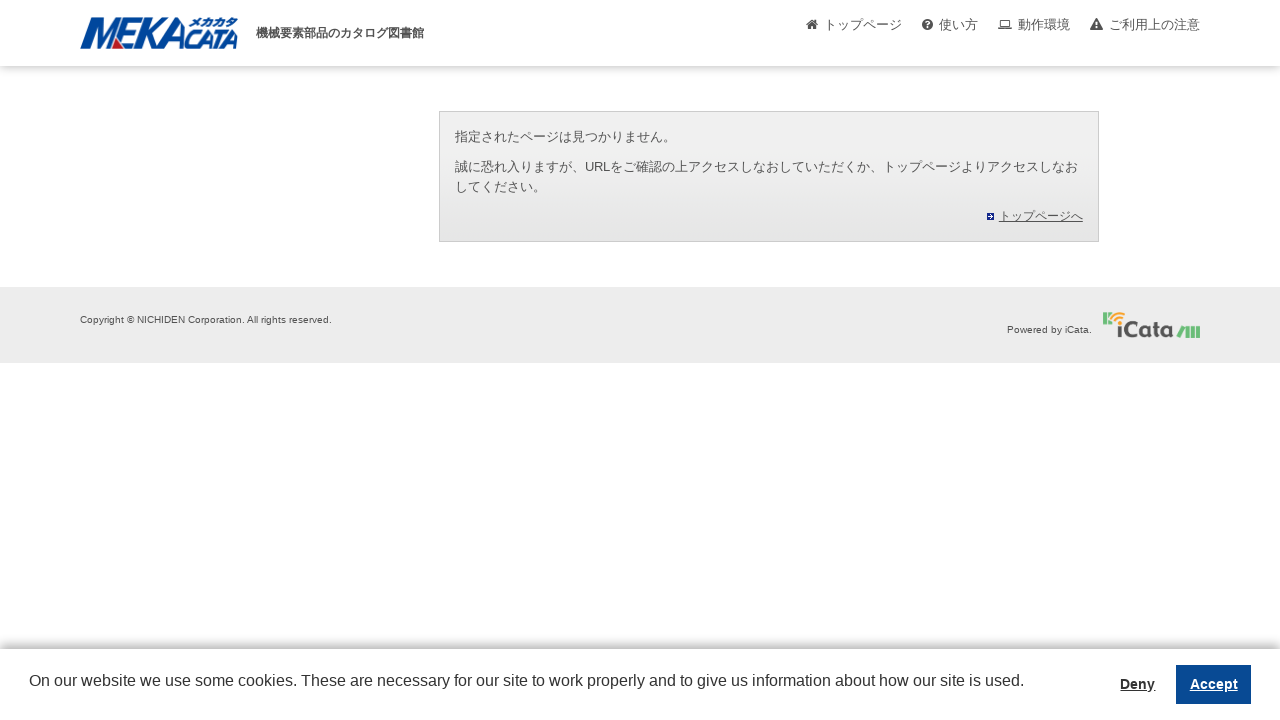

--- FILE ---
content_type: text/html;charset=utf-8
request_url: https://mekacata.icata.net/iportal/CatalogDetail.do?method=initial_screen&volumeID=NCD00008&parentCategoryID=310000&categoryID=310000&catalogID=1256130000&type=c&position=88&sortKey=CatalogMain220000&sortOrder=DESC
body_size: 4159
content:
<!DOCTYPE HTML PUBLIC "-//W3C//DTD HTML 4.01 Transitional//EN" "http://www.w3.org/TR/html4/loose.dtd">






<html>
<head>
	<meta http-equiv="Content-Type" content="text/html; charset=utf-8" />
	<meta http-equiv="X-UA-Compatible" content="IE=edge" />
	<link href="designCustomize/standard/css/import.css" rel="stylesheet" type="text/css" media="all" />
	<link href="designCustomize/standard/css/layout_without_submenu.css" rel="stylesheet" type="text/css" media="all" />
	<link href="designCustomize/standard/css/layout_detail/layout_searchdetail.css" rel="stylesheet" type="text/css" media="all" />
	<link href="designCustomize/standard/css/color.css" rel="stylesheet" type="text/css" media="all" />
	<link href="designCustomize/standard/css/custom.css" rel="stylesheet" type="text/css" media="all" />
	<script type="text/javascript" src="designCustomize/standard/js/ulcc_tag.js"></script>
	<link href="designCustomize/standard/images/gm_favicon.ico" rel="shortcut icon" />
	<title>不正アクセス</title>
</head>
<body class="singleColumn ">
	<script type="text/javascript" src="designCustomize/standard/js/jquery-1.2.6.min.js"></script>
	<script type="text/javascript" src="designCustomize/standard/js/gmd.base.js"></script>
	<script type="text/javascript" src="designCustomize/standard/js/tinyscrolling.js"></script>
	<script type="text/javascript" src="designCustomize/standard/js/jquery.color.js"></script>
	<script type="text/javascript" src="designCustomize/standard/js/custom.js"></script>
	





	<script type="text/javascript">var gmdDesignId = '';</script>




	<script type="text/javascript">var gmdDesignConfirmFlag = '';</script>


	<div id="wrapper">
		








		
		<div id="header">
			



<div class="inner">
	<a href="/iportal/CatalogSearch.do?method=catalogSearchByDefaultSettingCategories&amp;volumeID=NCD00008">
		<img src="designCustomize/standard/images/logo.gif" class="ci" alt="" />
	</a>
	<div class="headerMenu">
		<div class="headerToppageBtn headerBtn"><a href="/iportal/CatalogSearch.do?method=catalogSearchByDefaultSettingCategories&volumeID=NCD00008">トップページ</a></div>
		<div class="headerHowToBtn headerBtn"><a href="/standard/jsp/mekacata_custom/howto.html">使い方</a></div>
		<div class="headerEnvironmentBtn headerBtn"><a href="/standard/jsp/mekacata_custom/requirements.html">動作環境</a></div>
		<div class="headerNoticeBtn headerBtn"><a href="/standard/jsp/mekacata_custom/cation.html">ご利用上の注意</a></div>
		<div class="headerLogoutBtn headerBtn"></div>
	</div>
 </div>

		</div>
		
		
		<div id="contents">
			<noscript>
				<div id="errorJs" class="siteCaution">
					<h2>JavaScriptを有効にしてください。</h2>
					<p>当ウェブサイトを快適にご利用いただくには、JavaScriptを有効にする必要があります。</p>
				</div>
			</noscript>
			




<div id="main">
	<div class="internalError">
		<div id="lead" class="section imageReplacement">
		</div>
		<div class="section">
			<div id="downloadNote" class="text">
				
				<p>指定されたページは見つかりません。</p>
				
				<p>誠に恐れ入りますが、URLをご確認の上アクセスしなおしていただくか、トップページよりアクセスしなおしてください。</p>
				<p class="txr">
					<a href="/iportal/" class="ca">
						トップページへ
					</a>
				</p>
			</div>
		</div>
	</div>
</div>

		</div>
		
		
		<div id="footer">
			

<p class="copyright">Copyright (c) Japan Electrical Distributor's Associateion All Rights Reserved.</p>
<p class="poweredby">Powered by iCata.</p>


		</div>
		
	</div>
	
<!-- TrackingCode -->
<script>
	(function(i, c, a, t, l, o, g) {
		i['iCataAnalyticsObject'] = l;
		i[l] = i[l] || function() {
			(i[l].q = i[l].q || []).push(arguments)
		}, i[l].l = 1 * new Date();
		o = c.createElement(a),
			g = c.getElementsByTagName(a)[0];
		o.async = 1;
		o.src = t;
		g.parentNode.insertBefore(o, g)
	})(window, document, 'script', 'https://l0p.icata.net/ct.js', 'ct');
	ct('create', 'YQwAc17Utz5m1QnzYXJTB6r0xsJIkO3x7wYvViQH', 'icata.net');
	ct('send', 'pageview');
</script>
</body>
</html>

--- FILE ---
content_type: text/css
request_url: https://mekacata.icata.net/iportal/designCustomize/standard/css/layout_detail/layout_searchdetail.css
body_size: 78
content:
@charset "utf-8";

/* 基本 */
@import url("../layout_without_submenu.css");


--- FILE ---
content_type: text/css
request_url: https://mekacata.icata.net/iportal/designCustomize/standard/css/custom.css
body_size: 49684
content:
@charset "utf-8";

* {
	margin: 0;
	padding: 0;
	box-sizing: border-box;
	-webkit-box-sizing: border-box;
	-moz-box-sizing: border-box;
	-ms-box-sizing: border-box;
	-o-box-sizing: border-box;
}

html {
	height: 100%;
	font-size: 87.5%;
	background-color: #fff;
	overflow-x: hidden;
}

body {
	font-family: "Hiragino Kaku Gothic ProN", "游ゴシック", "Yu Gothic", YuGothic, "メイリオ", Meiryo, Verdana, sans-serif;
	line-height: 1.6;
	color: #535353;
	background-color: #fff;
	-webkit-tap-highlight-color: rgba(0,0,0,0);
	-webkit-overflow-scrolling: touch;
	-webkit-font-smoothing: antialiased;
	-webkit-text-size-adjust: 100%;
	overflow-x: hidden;
}

.sp {
	display: none !important;
}


/*--------------------------------------------
■［フォント］
--------------------------------------------*/

@font-face {
	font-family: 'FontAwesome';
	src: url('https://netdna.bootstrapcdn.com/font-awesome/4.7.0/fonts/fontawesome-webfont.eot?v=4.7.0');
	src: url('https://netdna.bootstrapcdn.com/font-awesome/4.7.0/fonts/fontawesome-webfont.eot?#iefix&v=4.7.0') format('embedded-opentype'),
		url('https://netdna.bootstrapcdn.com/font-awesome/4.7.0/fonts/fontawesome-webfont.woff?v=4.7.0') format('woff'),
		url('https://netdna.bootstrapcdn.com/font-awesome/4.7.0/fonts/fontawesome-webfont.ttf?v=4.7.0') format('truetype'),
		url('https://netdna.bootstrapcdn.com/font-awesome/4.7.0/fonts/fontawesome-webfont.svg?v=4.7.0#fontawesomeregular') format('svg');
	font-weight: normal;
	font-style: normal;
}

.ss {
	font-size: 0.7em;
}

.s {
	font-size: 0.88em;
}

.m {
	font-size: 16px;
	font-size: 1rem;
}

.l {
	font-size: 1.2em;
}

.ll {
	font-size: 1.4em;
}


/*--------------------------------------------
■［リンク］
--------------------------------------------*/

a {
	color: #535353;
	text-decoration:underline
}

a:link, a:visited, div.side .siblings li a:hover, div.side .siblings li a:active, #myList div.message .undo {
	color: #535353;
}

a:hover {
	color: #084a94
}

a img {
	border: none;
}

div#contents .btn:hover,
div#contents .hoverfade:hover,
div#contents button:hover,
div#contents a:hover {
	opacity: .5;
	-webkit-opacity: .5;
	-moz-opacity: .5;
	filter: alpha(opacity=50);	/* IE lt 8 */
	-ms-filter: "alpha(opacity=50)"; /* IE 8 */
	cursor: pointer;
}

div#contents .btn,
div#contents .hoverfade,
div#contents button,
div#contents a {
	-webkit-transition: opacity 1s ease-out;
	transition: opacity 1s ease-out;
}


/*--------------------------------------------
■［回り込み］
--------------------------------------------*/

.clearfix:after {
	display: block;
	clear: both;
	content: "";
}

.f-left {
	float: left;
}

p.f-left {
	margin-right: 2em;
}

.f-right {
	float: right;
}

p.f-right {
	margin-left: 2em;
}

.f-clear {
	clear: both;
}

.a-left {
	text-align: left;
}


.a-right {
	text-align: right;
}


.a-center {
	text-align: center;
}



/*--------------------------------------------
■［画像］
--------------------------------------------*/

img {
	vertical-align: bottom;
	width: auto;
	height: auto;
	max-width: 100%;
}


/*--------------------------------------------
■［フォーム］
--------------------------------------------*/


form {
	margin: 0;
	padding: 0;
	display: inline;
}

select,
textarea,
input {
	font-size: 1em;
	font-weight: normal;
}

input[type="button"], input[type="submit"] {
	-webkit-appearance: none;
}

.noborder {
	border: none !important;
}

input {
	vertical-align: middle;
}

select {
	padding: 0.6em;
	min-height: 1em;
	margin: 0 0.25em 0.25em 0;
	color: #333;
	box-sizing: border-box;
	width: 100%;
}

input[type="text"],
input[type="password"],
textarea {
	padding: 0.6em;
	background-color: #fff;
	min-height: 1em;
	margin: 0;
	color: #333;
	border-radius: 0.2em;
	box-sizing: border-box;
	border: 1px solid #d5d5d5;
	box-shadow: 1px 1px 1px 1px rgba(0, 0, 0, 0.1) inset;
	line-height: 1;
}

textarea {
	line-height: 1.3;
}

td input[type="text"],
td input[type="password"]{
	width: 100%;
}

label {
	margin: 0 1.5em 0.25em 0;
	display: inline-block;
}

label input {
	margin-right: 0.5em;
	vertical-align: middle;
}


/*--------------------------------------------
■［アイコン］
--------------------------------------------*/

.icon.left:before, .icon.right:after {
	font-family: 'FontAwesome';
	line-height: 1;
	display: inline-block;
	vertical-align: middle;
	margin-top: -0.2em;
	background-position: center center;
	background-repeat: no-repeat;
	background-size: contain;
	-ms-interpolation-mode: bicubic;
}

.icon.left:before {
	margin-right: 0.5em;
}

.icon.right:after {
	margin-left: 0.5em;
}

.icon.pdf.left:before, .icon.pdf.right:after {
	content: "\f1c1";
	color: #e21c24;
}

.icon.doc.left:before, .icon.doc.right:after {
	content: "\f1c2";
	color: #0055a8;
}

.icon.xls.left:before, .icon.xls.right:after {
	content: "\f1c3";
	color: #008638;
}

.icon.ppt.left:before, .icon.ppt.right:after {
	content: "\f1c4";
	color: #ff3700;
}

.icon.pct.left:before, .icon.pct.right:after {
	content: "\f1c5";
	color: #efa815;
}

.icon.archive.left:before, .icon.archive.right:after {
	content: "\f1c6";
	color: #a37000;
}

.icon.video.left:before, .icon.video.right:after {
	content: "\f16a";
	color: #e21c24;
}

.icon.contact.left:before, .icon.contact.right:after,
.icon.mail.left:before, .icon.mail.right:after {
	content: "\f003";
}

.icon.blank.left:before, .icon.blank.right:after {
	content: "\f08e";
	font-size: 0.7em;
	vertical-align: text-top;
}

.icon.next.left:before, .icon.next.right:after {
	content: "\f0a9";
}

.icon.prev.left:before, .icon.prev.right:after {
	content: "\f0a8";
}

.icon.up.left:before, .icon.up.right:after {
	content: "\f106";
}

.icon.up2.left:before, .icon.up2.right:after {
	content: "\f0aa";
}

.icon.down.left:before, .icon.down.right:after {
	content: "\f107";
}

.icon.tel.left:before, .icon.tel.right:after {
	content: "\f095";
}

.icon.calendar.left:before, .icon.calendar.right:after {
	content: "\f073";
}

.icon.instagram.left:before, .icon.instagram.right:after {
	content: "\f16d";
}

.icon.twitter.left:before, .icon.twitter.right:after {
	content: "\f099";
}

.icon.facebook.left:before, .icon.facebook.right:after {
	content: "\f09a";
}

.icon.search.left:before, .icon.search.right:after {
	content: "\f002";
}

.icon.checksquare.left:before, .icon.checksquare.right:after {
	content: "\f046";
}

.icon.home.left:before, .icon.home.right:after {
	content: "\f015";
}

.icon.plus.left:before, .icon.plus.right:after {
	content: "\f055";
}

.icon.minus.left:before, .icon.minus.right:after {
	content: "\f056";
}

.icon.question.left:before, .icon.question.right:after {
	content: "\f059";
}

.icon.requirements.left:before, .icon.requirements.right:after {
	content: "\f109";
}

.icon.notesonuse.left:before, .icon.notesonuse.right:after {
	content: "\f071";
}

.icon.new.left:before, .icon.new.right:after {
	content: "\f0a3";
}

.icon.maker.left:before, .icon.maker.right:after {
	content: "\f1ad";
}

.icon.category.left:before, .icon.category.right:after {
	content: "\f07c";
}

.icon.print.left:before, .icon.print.right:after {
	content: "\f02f";
}

.icon.crop.left:before, .icon.crop.right:after {
	content: "\f125";
}

.icon.download.left:before, .icon.download.right:after {
	content: "\f019";
}

.icon.binder.left:before, .icon.binder.right:after {
	content: "\f0ea";
}




/*--------------------------------------------
■［リスト］
--------------------------------------------*/

ul.disc {
	margin-bottom: 2em;
}

ul.disc li {
	margin: 0 0 0.3em 2em;
	position: relative;
	line-height: 1.5;
}

ul.disc > li:before {
	content: "●";
	color: #084a94;
	font-size: 0.6em;
	position: absolute;
	left: -2em;
	margin-top: 0.4em;
}

ol.decimal {
	margin: 0px 0px 2em 2em;
	padding: 0px;
}

ol.decimal > li {
	margin: 0px 0px 0.5em 0.5em;
	list-style-type: decimal;
}

ul.disc.gray > li:before {
	color: #898d8f !important;
}

p.icon-kome {
	position: relative;
	padding-left: 1.5em;
}

p.icon-kome:before {
	content: "＊";
	color: #e61620;
	position: absolute;
	left: 0;
	top: 0;
	display: block;
}


/*--------------------------------------------
■［ヘッダー］
--------------------------------------------*/

header {
	position: fixed;
	width: 100%;
	height: 66px;
	background: #fff;
	z-index: 100;
	box-shadow: 0 0 10px rgba(0, 0, 0, 0.3);
	top: 0;
	left: 0;
	right: 0;
}

header a {
	text-decoration: none;
}

header div#header-contenner {
	max-width: 1120px;
	margin: auto;
}
header h1 {
	margin: 17px 0;
	float: left;
}
header h1 img {
	height: 32px;
	width: auto;
	display: inline-block;
	vertical-align: middle;
}
header h1 span {
	display: inline-block;
	margin-left: 1.5em;
	vertical-align: middle;
	font-size: 12px;
	font-weight: bold;
}
header ul {
	float: right;
	margin-top: 15px;
}
header ul li {
	display: inline-block;
	margin-left: 1.5em;
}



/*--------------------------------------------
■［フッター］
--------------------------------------------*/

footer {
	padding: 25px 0;
	background-color: #ededed;
}

div#footer-contenner {
	max-width: 1120px;
	margin: 0 auto;
}

div#footer-contenner p {
	font-size: 0.8em;
	margin: 0;
}

div#footer-contenner a {
	text-decoration: none;
	color: #000;
}

div#footer-contenner img {
	height: 26px;
	width: auto;
	margin-left: 1em;
}

p#pagetop {
	width: 60px;
	height: 60px;
	background-color: rgba(255, 255, 255, 0.6);
	position: fixed;
	right: 0;
	bottom: 0;
	text-align: center;
	line-height: 60px;
	color: #084a94;
	cursor: pointer;
	font-size: 40px;
	font-weight: bold;
}

p#pagetop:before {
	font-family: 'FontAwesome';
	content: "\f102";
}


/*--------------------------------------------
■［パンくず］
--------------------------------------------*/

div#breadcrumbs {
	width: 100%;
	background: #ededed;
}

div#breadcrumbs ol.breadcrumbs {
	max-width: 1120px;
	margin: auto;
	padding: 0.5em 0;
	line-height: 1;
	color: #999;
}

div#breadcrumbs ol.breadcrumbs li {
	display: inline-block;
	background: none;
	margin: 0;
	padding: 0;
}

div#breadcrumbs ol.breadcrumbs li a {
	color: #084a94;
	text-decoration: underline;
}

div#breadcrumbs ol.breadcrumbs li a:hover {
	text-decoration: underline;
}

div#breadcrumbs ol.breadcrumbs li a:after {
	content: "＞";
	color: #084a94;
	display: inline-block;
	margin-left: 0.5em;
	margin-right: 0.5em;
}



/*--------------------------------------------
■［サイドナビ］
--------------------------------------------*/

div#sidemenu {
	width: 20%;
	float: left;
}

div#sidemenu .side {
	width: auto;
	margin: 0;
	padding: 0;
	float: none;
}

div#sidemenu > div#sub > ul {
	margin-bottom: 2em;
}

div#sidemenu > div#sub > ul > li {
	background-color: #fff;
}

div#sidemenu ul div.keywordSearch,
div#sidemenu ul div.inner {
	border: 1px solid #e5e5e5;
	padding: 1em;
}

div#sidemenu ul li.keywordSearchSideCatalog div#keywordSearchSideCatalog {
	background-image: none;
	width: auto;
	height: auto;
	margin: 0;
	padding: 0;
	margin-bottom: 1em;
}

div#sidemenu ul li h2 {
	display: block;
	background-image: none;
	margin: 0;
	padding: 0.7em;
	padding-left: 2.5em;
	font-size: 1.1em;
	background-color: #084a94;
	color: #fff;
	line-height: 1;
	position: relative;
}

div#sidemenu ul li h2 span {
	background-image: none;
	border: none;
	text-indent: 0;
	margin: 0;
	padding: 0;
	width: auto;
	height: auto;
	display: inline;
}

div#sidemenu ul li h2 a {
	color: #fff;
	text-decoration: none;
}

div#sidemenu ul li.makersearch h2:before,
div#sidemenu ul li.categorysearch h2:before,
div#sidemenu ul li.sideOtherCatalogs h2 span:before,
div#sidemenu ul li.keywordSearchSideCatalog h2:before,
div#sidemenu ul li.sideMybinder h2 span:before,
div#sidemenu ul #sideMybinder h2 span:before {
	font-family: 'FontAwesome';
	content: "\f0ea";
	padding: 0.7em;
	position: absolute;
	left: 0;
	top: 0;
	bottom: 0;
}

div#sidemenu ul li.keywordSearchSideCatalog h2:before {
	content: "\f002";
}

div#sidemenu ul li.sideOtherCatalogs h2 span:before {
	content: "\f0c5";
}

div#sidemenu ul li.categorysearch h2:before {
	content: "\f07c";
}

div#sidemenu ul li.makersearch h2:before {
	content: "\f1ad";
}

div#sidemenu ul li.keywordSearchSideCatalog div#keywordSearchSideCatalog {
	background-color: transparent;
}

div#sidemenu ul li.keywordSearchSideCatalog div#keywordSearchSideCatalog div#keywordSearchSide input.keyword {
	background-image: none;
	height: auto;
	width: auto;
	max-width: 75%;
}

div#sidemenu ul li.keywordSearchSideCatalog div#keywordSearchSideCatalog div#keywordSearchSide button {
	background-color: #004896;
	color: #fff;
	border: none;
	border-radius: 0.2em;
	padding: 0.6em;
}

div#sidemenu ul li.sideMybinder {
	margin-bottom: 1em;
}

div#sidemenu ul li.sideMybinder div#sideMybinder {
	background-image: none;
	width: auto;
	height: auto;
	margin: 0;
	padding: 0;
}

div#sidemenu ul li.sideMybinder div#sideMybinder div.inner {
	background-image: none;
}

div#sidemenu ul li.sideMybinder div#sideMybinder div.inner a.ca {
	background-image: none;
	padding: 0;
	margin: 0;
	text-decoration: none;
}

div#sidemenu ul li.sideMybinder div#sideMybinder div.inner a.ca:before {
	font-family: 'FontAwesome';
	content: "\f0a9";
	margin-right: 0.3em;
}

div#sidemenu ul li.sideOtherCatalogs {
	background-color: #fff;
	margin-bottom: 1em;
	display: none;
}

div#sidemenu ul li.sideOtherCatalogs div#sideOtherCatalogs {
	background-image: none;
	width: auto;
	height: auto;
	margin: 0;
	padding: 0;
}

div#sidemenu ul li.sideOtherCatalogs div#sideOtherCatalogs div.inner {
	background-color: #fff;
	padding: 1em;
	background-image: none;
}

div#sidemenu ul li.sideOtherCatalogs div#sideOtherCatalogs ul.siblings {
	background-color: #d5d5d5;
	padding: 1px;
}

div#sidemenu ul li.sideOtherCatalogs div#sideOtherCatalogs ul.siblings li {
	background-color: #fff;
	margin: 0;
}

div#sidemenu ul li.sideOtherCatalogs div#sideOtherCatalogs ul.siblings li.current {
	background-color: #d5d5d5;
}

div#sidemenu ul li.sideOtherCatalogs div#sideOtherCatalogs ul.siblings li img {
	width: 20%;
	float: left;
}

div#sidemenu ul li.sideOtherCatalogs div#sideOtherCatalogs ul.siblings li span.name {
	width: 75%;
	float: right;
}

div#sidemenu ul li.categorysearch div.inner ul li {
	border-bottom: 1px solid #e5e5e5;
	position: relative;
	line-height: 1.3;
}

div#sidemenu ul li.categorysearch div.inner ul li:last-child {
	border-bottom: none;
}

div#sidemenu ul li.categorysearch div.inner > ul > li ul {
	display: none;
	margin-left: 1em;
}

div#sidemenu ul li.categorysearch div.inner ul li a {
	padding: 0.5em 2em 0.5em 0.75em;
	display: block;
	text-decoration: none;
	width: auto;
}

div#sidemenu ul li.categorysearch div.inner ul li a:before {
	font-family: 'FontAwesome';
	content: "\f0da";
	color: #004896;
	position: absolute;
	left: 0em;
}

div#sidemenu ul li.categorysearch div.inner ul li span.accordion {
	width: 1em;
	height: 1em;
	position: absolute;
	right: 0;
	top: 0.75em;
	text-align: center;
	line-height: 1;
	cursor: pointer;
	z-index: 1;
}

div#sidemenu ul li.categorysearch div.inner ul li span.accordion:before {
	font-family: 'FontAwesome';
	content: "\f055";
	color: #084a94;
}

div#sidemenu ul li.categorysearch div.inner ul li span.accordion.active:before {
	font-family: 'FontAwesome';
	content: "\f056";
	color: #ccc;
}

div#sidemenu ul li.makersearch {
	margin-bottom: 1em;
}

div#sidemenu ul li.makersearch h2 a {
	display: block;
}

div#sidemenu ul li.makersearch h2 a:after {
	font-family: 'FontAwesome';
	content: "\f105";
	position: absolute;
	right: 0.75em;
}

div#sidemenu div#sub > p {
	margin-bottom: 1em;
}

div.side div.section {
	padding: 0;
	background-image: none;
}

div.side div.section div.inner {
	background-image: none;
	border: none;
	background-color: transparent;
}

#sidemenu #keywordSearchSide ul:first-of-type{
	display:none;
}



/*--------------------------------------------
■［本文］
--------------------------------------------*/

div#contents {
	max-width: 1120px;
	width: auto;
	margin: auto;
	padding: 30px 0 30px 0;
}

div#main {
	float: right;
	width: 77%;
}


/*--------------------------------------------
■［トップページ］
--------------------------------------------*/

div#home div.top_information {
	margin: 0 0 3em 0;
	background-color: #ededed;
	padding: 1.5em;
}

div#home div.top_information h2 {
	font-weight: bold;
	text-align: center;
	color: #004896;
	font-size: 2em;
	letter-spacing: 3px;
	border: none;
	margin: 0 0 0.5em 0;
	padding: 0;
}

div#home div.top_information ul {
	border-top: 1px solid #535353;
	border-bottom: 1px solid #535353;
	height: 15em;
	overflow-y: auto;
}

div#home div.top_information ul li {
	padding: 1em;
	border-bottom: 1px dotted #535353;
	font-weight: bold;
	color: #004896;
}

div#home div.top_information ul li a {
	color: #004896;
}

div#home div.top_information ul li span {
	display: inline-block;
	margin-right: 1em;
	vertical-align: middle;
	min-width: 8em;
}

div#home div.top_information ul li span.top_information_content_title {
	display: inline-block;
	font-weight: normal;
	font-size: 0.8em;
	padding: 0.6em;
	vertical-align: middle;
	background-color: #084a94;
	min-width: 11em;
	margin-right: 1em;
	text-align: center;
	color: #fff;
}

div#home div#catalogGroup_001 {
	position: relative;
	margin: 0 0 2em 0;
}

div#home div#catalogGroup_001 p#catalog-nallow {
	padding-top: 0.5em;
}

div#home div#catalogGroup_001 h2 {
	font-weight: bold;
	text-align: center;
	color: #004896;
	font-size: 2em;
	letter-spacing: 3px;
	border: none;
	margin: 0 0 1em 0;
	padding: 0;
	background-color: transparent;
}

div.viewBlock.half {
	background-color: transparent;
	margin: 0;
	padding: 0;
}

div.viewBlock.half > ul.heightfix {
	margin: 0 -20px 2em -20px;
	padding: 0;
}

div.viewBlock.half > ul.heightfix:after {
	content: "";
	clear: both;
	display: block;
}

div.viewBlock.half > ul.heightfix > li.article {
	margin: 0;
	padding: 0;
	background-image: none;
	width: 25%;
	padding: 0 20px 40px 20px;
}

div.viewBlock.half > ul.heightfix > li div.wrapper.hf {
	background-image: none;
	position: relative;
	background-color: #fff;
	box-shadow: 2px 2px 5px 0 rgba(0, 0, 0, 0.3);
}

div.viewBlock.half > ul.heightfix > li div.wrapper.hf div.inner {
	margin: 0;
	padding: 0;
	padding-bottom: 3em;
}

div.viewBlock.half > ul.heightfix > li.article.catalog div.wrapper.hf:before,
div.viewBlock.half > ul.heightfix > li.article.flyer div.wrapper.hf:before {
	content: "カタログ";
	font-size: 0.9em;
	background-color: #106cd3;
	color: #fff;
	padding: 0.8em;
	z-index: 1;
	line-height: 1;
	display: block;
	text-align: center;
}

div.viewBlock.half > ul.heightfix > li.article.flyer div.wrapper.hf:before  {
	content: "チラシ";
	background-color: #3949ab;;
}

div.viewBlock.half > ul.heightfix > li div.wrapper.hf div.inner div.image  {
	width: auto;
	height: auto;
	margin: 0;
	float: none;
	text-align: center;
}

div.viewBlock.half > ul.heightfix > li div.wrapper.hf div.inner div.image img  {
	width: 100%;
	height: auto;
	padding: 0;
	border: none;
}

div.viewBlock.half > ul.heightfix > li div.wrapper.hf div.inner h3  {
	background-color: transparent;
	padding: 0 1rem;
	font-size: 0.9em;
	font-weight: bold;
	margin: 1rem 0 0.5em 0;
}

div.viewBlock.half > ul.heightfix > li div.wrapper.hf div.inner h4 {
	padding: 0 1rem;
	font-size: 1.1em;
	font-weight: bold;
	margin: 0;
	margin: 0 0 0.5em 0;
}

div.viewBlock.half > ul.heightfix > li div.wrapper.hf div.inner a {
	color: #004896;
	text-decoration: none;
}

div.viewBlock.half > ul.heightfix > li div.wrapper.hf div.inner p {
	padding: 0 1rem;
	font-size: 0.8em;
	margin: 0;
}

div.viewBlock.half > ul.heightfix > li div.wrapper.hf div.inner div.image a.catalogview_mini_text,
div.viewBlock.half > ul.heightfix > li div.wrapper.hf div.inner p.btn.catalogindex,
div.viewBlock.half > ul.heightfix > li div.wrapper.hf div.inner p.btn.cv.catalog {
	background-color: #004896;
	background-image: none;
	width: auto;
	height: auto;
	padding: 0.6em;
	text-align: center;
	font-size: 0.8em;
	color: #fff;
	text-indent: inherit;
	position: absolute;
	left: 0;
	right: 0;
	bottom: 0;
}

div.viewBlock.half > ul.heightfix > li div.wrapper.hf div.inner p.btn.catalogindex {
	background-color: #666;
	display: none;
}

div.viewBlock.half > ul.heightfix > li div.wrapper.hf div.inner div.image a.catalogview_mini_text:after,
div.viewBlock.half > ul.heightfix > li div.wrapper.hf div.inner p.btn.cv.catalog:after {
	content: "カタログ詳細";
}

div.viewBlock.half > ul.heightfix > li div.wrapper.hf div.inner p.btn.catalogindex:after {
	content: "カタログ目次";
}

div.viewBlock.half > ul.heightfix > li div.wrapper.hf div.inner div.image a.catalogview_mini_text:before,
div.viewBlock.half > ul.heightfix > li div.wrapper.hf div.inner p.btn.cv.catalog:before {
	font-family: 'FontAwesome';
	content: "\f02d";
	margin-right: 0.3em;
}

div.viewBlock.half > ul.heightfix > li div.wrapper.hf div.inner p.btn.catalogindex:before {
	content: "\f0ca";
}

div.viewBlock.half > ul.heightfix > li div.wrapper.hf div.inner div.description div.comment {
	display: none;
}

div.viewBlock.half > ul.heightfix > li div.wrapper.hf div.inner div.description ul.spec {
	font-weight: normal;
	font-size: 0.8em;
	margin-bottom: 3em;
}



/*--------------------------------------------
■［カタログ検索一覧］
--------------------------------------------*/

div#lead {
	position: relative;
	font-size: 1em;
}

div#lead h1 {
	font-weight: bold;
	text-align: center;
	color: #004896;
	font-size: 2em;
	letter-spacing: 3px;
	border: none;
	margin: 0 0 1.5em 0;
	padding: 0;
}

div#lead h2 {
	font-size: 17px;
	font-weight: bold;
	background-color: #ededed;
	padding: 0.5em;
	border: none;
	margin: 2em 0 1em 0;
	text-align: left;
	color: #535353;
}

p#catalog-nallow {
	position: absolute;
	right: 0;
	top: 0;
}

ul.localNavi {
	margin: 0 0 2em 0;
	padding: 0.6em 1em;
	border: 2px solid #e5e5e5;
	background-color: transparent;
}

ul.localNavi li {
	display: inline-block;
	margin: 0 1em 0.3em 0;
	padding: 0;
	background-image: none;
}

ul.localNavi li a {
	font-weight: normal;
	color: #000;
}

ul.localNavi li a:after {
	font-family: 'FontAwesome';
	content: "\f107";
	margin-left: 0.3em;
	color: #999;
}

div.catalogSearchCategoryList div.section h2 {
	font-size: 1.3em;
	font-weight: bold;
	background-color: #ededed;
	padding: 0.5em;
	border: none;
	margin: 2em 0 1em 0;
}

div.catalogSearchCategoryList div.section h2 span {
	border: none;
	padding: 0;
	margin: 0;
}

p.skipToTop {
	display: none;
}

div#searchResult div.searchCondition {
	border: 1px solid #e5e5e5;
	margin: 0;
	background-image: none;
	padding: 1em;
	position: relative;
}

div#searchResult div.searchCondition p#catalog-nallow {
	right: 0;
	top: 1em;
}

div#searchResult div.searchCondition h2 {
	font-size: 1.4em;
	padding: 0;
	padding-bottom: 0.3em;
	margin: 0 0 0.5em 0;
	border-bottom: 1px solid #ccc;
}

div#searchResult div.searchCondition h2 span {
	display: inherit;
	margin: 0;
	padding: 0;
	background-image: none;
	text-indent: inherit;
	height: auto;
}

div#searchResult div.searchCondition dl {
	margin: 0;
}

div#searchResult div.searchCondition dl dt {
	width: 15%;
	float: left;
	background-color: #fff;
	border: none;
	padding: 0.5em 1em;
	font-weight: normal;
	color: #333;
	text-align: center;
	margin-bottom: 0.2em;
}

div#searchResult div.searchCondition dl dd {
	width: 83%;
	float: right;
	border: none;
	padding: 0.5em 1em;
	font-weight: normal;
	margin: 0;
	left: auto;
	top: auto;
	margin-bottom: 0.2em;
}

div#searchResult div.searchResultCatalogSummary {
	margin: 0 0 2em 0;
	border: 1px solid #e5e5e5;
	border-top: none;
	padding: 1em;
}

div#searchResult div.searchResultCatalogSummary h3.labelForHitCatalog {
	font-size: 1.2em;
	padding: 0;
	padding-bottom: 0.3em;
	margin: 0 0 0.5em 0;
	border-bottom: 1px solid #e5e5e5;
	font-weight: normal;
	color: #333;
}

div#searchResult div.searchResultCatalogSummary span.leadForHitCatalog {
	font-size: 1em;
	padding: 0;
	margin: 0 0 1em 0;
}

div#searchResult div.searchResultCatalogSummary div.viewPanel {
	border: none;
	width: auto;
}

div#searchResult div.searchResultCatalogSummary div.pageNaviBox {
	border: none;
	width: auto;
}

div#searchResult div.searchResultCatalogSummary div.pageNaviWrapper {
	border: none;
	width: auto;
}

div#searchResult div.searchResultCatalogSummary ul.siblings li.article {
	margin: 0;
	padding: 0;
	padding-bottom: 30px;
}

div#searchResult div.searchResultCatalogSummary ul.siblings li.article div.wrapper {
	width: auto;
	margin: 0;
	padding: 0.5em;
	box-sizing: border-box;
}

div#searchResult div.searchResultCatalogSummary ul.siblings li.article div.wrapper span.image {
	position: relative;
	display: block;
	text-align: center;
	width: auto;
	border: none;
	margin: 0;
}

div#searchResult div.searchResultCatalogSummary ul.siblings li.article.flyer div.wrapper span.image:before,
div#searchResult div.searchResultCatalogSummary ul.siblings li.article.catalog div.wrapper span.image:before{
	content: "カタログ";
	font-size: 0.4em;
	background-color: #009696;
	color: #fff;
	padding: 0.5em 0.8em;
	position: absolute;
	left: 0;
	top: 0;
	z-index: 1;
	line-height: 1;
	border-radius: 0.2em;
}

div#searchResult div.searchResultCatalogSummary ul.siblings li.article.flyer div.wrapper span.image:before  {
	content: "チラシ";
	background-color: #bc6900;
}

div#searchResult div.searchResultCatalogSummary ul.siblings li.article div.wrapper span.image img {
	border: 1px solid #e5e5e5;
}

div#searchResult div.searchResultCatalogSummary ul.siblings li.article ul.spec {
	margin: 0.5em 0;
}

div#searchResult div.searchResultCatalogSummary ul.siblings li.article ul.spec li {
	margin: 0;
	padding: 0;
}

div#searchResult div.searchResultCatalogSummary ul.siblings li.article div.btnBox {
	margin: 0;
}

div#searchResult div.searchResultCatalogSummary ul.siblings li.article div.btnBox p.btn.catalog {
	background-image: none;
	width: auto;
	height: auto;
	padding: 0.5em 1em;
	font-size: 0.6em;
	color: #fff;
	background-color: #084a94;
	text-indent: inherit;
	line-height: 1;
	border-radius: 0.2em;
	display: inline-block;
	width: auto;
}

div#searchResult div.searchResultCatalogSummary ul.siblings li.article div.btnBox p.btn.catalog:before {
	font-family: 'FontAwesome';
	content: "\f02d";
	margin-right: 0.3em;
}

div#searchResult div.searchResultCatalogSummary ul.siblings li.article div.btnBox p.btn.catalog:after {
	content: "カタログビュー";
}

div#searchResult div.searchResultCatalogSummary ul.siblings li.article div.btnBox p.btn.catalogNallowdown {
	background-image: none;
	height: auto;
	font-size: 0.8em;
	text-indent: inherit;
	color: #333;
	display: inline-block;
	width: auto;
	margin-top: 3px;
}

div#searchResult div.searchResultCatalogSummary ul.siblings li.article div.btnBox p.btn.catalogNallowdown:before {
	font-family: 'FontAwesome';
	content: "\f046";
	margin-right: 0.3em;
}

div#searchResult div#searchResultStatus {
	background-color: #ededed;
	padding: 0.5em;
	font-weight: normal;
	background-image: none;
}

div.pager {
	margin: 1em 0;
	text-align: center;
}

div.pager ol,
div.pager p {
	display: inline-block;
	margin: 0 0.5em;
	text-indent: inherit;
	background-image: none !important;
	padding: 0 !important;
	font-weight: normal !important;
	position: relative;
	font-size: 13px;
}
div.pager p a {
	position: absolute;
	left: 0;
	right: 0;
	bottom: 0;
	top: 0;
}
div.pager p.disabled {
	opacity: 0.5;
}

div.pager img {
	display: none;
}
div.pager p.begin:after {
	content: "最初へ";
}
div.pager p.begin:before {
	font-family: 'FontAwesome';
	content: "\f0d9\f0d9";
	color: #084a94;
	margin-right: 0.3em;
}
div.pager p.prev:after {
	content: "次へ";
}
div.pager p.prev:before {
	font-family: 'FontAwesome';
	content: "\f0d9";
	color: #084a94;
	margin-right: 0.3em;
}
div.pager p.end:after {
	font-family: 'FontAwesome';
	content: "\f0da\f0da";
	color: #084a94;
	margin-left: 0.3em;
}
div.pager p.end:before {
	content: "最後へ";
}
div.pager p.next:after {
	font-family: 'FontAwesome';
	content: "\f0da";
	color: #084a94;
	margin-left: 0.3em;
}
div.pager p.next:before {
	content: "次へ";
}
div.pager ol li {
	margin: 0 0.2em;
	min-width: 2.5em;
	text-align: center;
	font-weight: normal;
	font-size: 0.8em;
	line-height: 1;
}
div.pager ol li a,
div.pager ol li span.current {
	display: block;
	padding: 1em 0.3em !important;
	min-width: 3em !important;
	color: #fff;
	background-color: #084a94;
	border-radius: 0.2em;
}
div.pager ol li span.current {
	color: #999;
	background-color: #e5e5e5;
	border: none !important;
}
div.pager ol li a:hover {
	color: #fff;
	background-color: #084a94;
	border: none !important;
}

div#articles.viewBlock.half.catalogPage {
	margin: 0 0 2em 0;
	padding: 0;
	width: auto;
}

div#articles.viewBlock.half.catalogPage > ul {
	margin: 0;
	padding: 0;
	width: auto;
	border-left: 1px solid #e5e5e5;
}

div#articles.viewBlock.half.catalogPage > ul:after {
	content: "";
	clear: both;
	display: block;
}

div#articles.viewBlock.half.catalogPage > ul > li {
	margin: 0;
	padding: 1em;
	width: 50%;
	border-bottom: 1px solid #e5e5e5;
	border-right: 1px solid #e5e5e5;
	background-image: none;
}

div#articles.viewBlock.half.catalogPage > ul > li:nth-child(-n+2) {
	border-top: 1px solid #e5e5e5;
}

div#articles.viewBlock.half.catalogPage > ul > li > div.wrapper {
	background-image: none;
}

div#articles.viewBlock.half.catalogPage > ul > li > div.wrapper h3 {
	background-image: none;
	padding: 0.5em;
	margin: 0;
	margin-bottom: 0.5em;
	font-weight: normal;
	background-color: #e5e5e5;
	position: relative;
}

div#articles.viewBlock.half.catalogPage > ul > li > div.wrapper h3 {
	background-image: none;
	padding: 0.5em;
	margin: 0;
	margin-bottom: 0.5em;
	font-weight: normal;
	background-color: #e5e5e5;
	position: relative;
	font-size: 1.2em;
}

div#articles.viewBlock.half.catalogPage > ul > li > div.wrapper h3:empty {
	display: none;
}

div#articles.viewBlock.half.catalogPage > ul > li > div.wrapper h3 a {
	color: #084a94;
	text-decoration: none;
	display: block;
	padding-right: 1em;
}

div#articles.viewBlock.half.catalogPage > ul > li > div.wrapper h3 a::after {
	position: absolute;
	right: 0;
	top: 0;
	bottom: 0;
	width: 1em;
	height: 1em;
	margin: auto;
	font-family: 'FontAwesome';
	content: "\f105";
	line-height: 1;
}

div#articles.viewBlock.half.catalogPage > ul > li > div.wrapper ol.catalogcategory {
	margin: 0;
	padding: 0;
}

div#articles.viewBlock.half.catalogPage > ul > li > div.wrapper div.inner {
	width: auto;
	margin: 0;
}

div#articles.viewBlock.half.catalogPage > ul > li > div.wrapper div.inner div.image {
	position: relative;
}
/*
div#articles.viewBlock.half.catalogPage > ul > li > div.wrapper div.inner div.image:before  {
	content: "カタログ";
	font-size: 0.8em;
	background-color: #009696;
	color: #fff;
	padding: 0.5em 0.8em;
	position: absolute;
	left: 0;
	top: 0;
	z-index: 1;
	line-height: 1;
	border-radius: 0.2em;
}

div#articles.viewBlock.half.catalogPage > ul > li:nth-child(even) > div.wrapper div.inner div.image:before  {
	content: "チラシ";
	background-color: #bc6900;
}
*/

div#articles.viewBlock.half.catalogPage > ul > li > div.wrapper div.inner div.image ol.pages {
	width: auto;
}

div#articles.viewBlock.half.catalogPage > ul > li > div.wrapper div.inner div.image ol.pages li {
	width: 50%;
}

div#articles.viewBlock.half.catalogPage > ul > li > div.wrapper div.inner div.image ol.pages li img {
	width: 100%;
	height: auto;
}

div#articles.viewBlock.half.catalogPage > ul > li > div.wrapper div.inner div.image span.btn.catalog {
	right: 0;
}

div#articles.viewBlock.half.catalogPage > ul > li > div.wrapper div.inner ol.nombre {
	width: auto;
	margin: 0.5em 0;
}

div#articles.viewBlock.half.catalogPage > ul > li > div.wrapper div.inner ol.nombre > li {
	width: 50%;
	padding-left: 0.5em;
}

div#articles.viewBlock.half.catalogPage > ul > li > div.wrapper ol.hit {
	width: auto;
	margin: 0 0 1.5em 0;
}

div#articles.viewBlock.half.catalogPage > ul > li > div.wrapper p.function {
	width: auto;
	text-align: center;
}

div#articles.viewBlock.half.catalogPage > ul > li > p.function span.btn {
	width: 48%;
	height: auto;
	background-image: none;
	background-color: #084a94;
	color: #fff;
	text-indent: inherit;
	text-align: center;
	border-radius: 0.2em;
	padding: 0.5em;
	font-size: 0.8em;
	margin: 0 0.1em;
}

div#articles.viewBlock.half.catalogPage > ul > li > p.function span.btn.addMyBinder:before {
	font-family: 'FontAwesome';
	content: "\f0ea";
	margin-right: 0.3em;
}

div#articles.viewBlock.half.catalogPage > ul > li > p.function span.btn.downloadCatalog:before {
	font-family: 'FontAwesome';
	content: "\f019";
	margin-right: 0.3em;
}

.viewPanel .skip {
	background-color: #004896;
	color: #fff;
	text-indent: 0;
	padding-top: 55px;
	height: 0;
	overflow: hidden;
	line-height: 1;
}

.viewPanel .skip {
	background-color: #004896;
	color: #fff;
	text-indent: 0;
	padding-top: 55px;
	height: 0;
	overflow: hidden;
	background-image: none;
}

.viewPanel .skip.disabled {
	background-color: #999;
	background-image: none;
}

.viewPanel .skip.skipPrev:before,
.viewPanel .skip.skipNext:before {
	font-family: 'FontAwesome';
	content: "\f0d9";
	width: 1em;
	height: 1em;
	position: absolute;
	left: 0;
	right: 0;
	bottom: 0;
	top: 0;
	margin: auto;
	font-size: 12px;
	text-align: center;
}

.viewPanel .skip.skipNext:before {
	content: "\f0da";
}

/*--------------------------------------------
■［カタログ詳細］
--------------------------------------------*/

div.catalogDetail div#lead h1 {
	font-size: 1.6em;
	font-weight: bold;
	color: #004896;
	margin: 0 0 1em 0;
	text-align: left;
}

div.catalogDetail div#lead ul.localNavi {
	display: none;
}

div.catalogDetail div#index,
div.catalogDetail div#overview {
	margin: 0 0 2em 0;
}

div.catalogDetail div#index h2,
div.catalogDetail div#overview h2 {
	font-size: 1.3em;
	font-weight: bold;
	background-color: #ededed;
	padding: 0.5em;
	border: none;
	margin: 2em 0 1em 0;
}

div.catalogDetail div#index h2 span,
div.catalogDetail div#overview h2 span {
	border: none;
	padding: 0;
	margin: 0;
}

div.catalogDetail div#overview div.detail:after {
	content: "";
	clear: both;
	display: block;
}

div.catalogDetail div#overview div.detail div.image {
	width: 30%;
	float: left;
	text-align: center;
}

div.catalogDetail div#overview div.detail div.image div.function {
	margin-top: 1em;
}

div.catalogDetail div#overview div.detail div.image div.function p.btn {
	background-color: #084a94;
	background-image: none;
	padding: 0.3em;
	margin: 0 0 0.3em 0;
	width: auto;
	height: auto;
	border-radius: 0.2em;
	color: #fff;
	text-indent: 0;
	font-size: 1em;
	text-align: center;
}

div.catalogDetail div#overview div.detail div.image div.function p.btn.catalog:after {
	content: "カタログを見る";
}

div.catalogDetail div#overview div.detail div.image div.function p.btn.catalog:before {
	font-family: 'FontAwesome';
	margin-right: 0.3em;
	content: "\f02d";
}

div.catalogDetail div#overview div.detail div.description {
	width: 65%;
	float: right;
}

div.catalogDetail div#overview div.detail div.description div.comment {
	margin: 0 0 1.5em 0;
}

div.catalogDetail div#overview div.detail div.description table {
	border: 1px solid #cbcbcb;
	margin: 0 0 1.5em 0;
}

div.catalogDetail div#overview div.detail div.description table tr {
	border-bottom: 1px solid #cbcbcb;
}
div.catalogDetail div#overview div.detail div.description table tr th {
	border-top: 1px solid #fff;
	background-color: #7e7e7e;
	padding: 1em;
	color: #fff;
	font-weight: bold;
	width: 30%;
}

div.catalogDetail div#overview div.detail div.description table tr td {
	background-color: #fff;
	padding: 1em;
	font-weight: normal;
	border-bottom: none;
}

div.catalogDetail div#overview div.detail div.description table tr:first-child td,
div.catalogDetail div#overview div.detail div.description table tr:first-child th {
	border-top: none;
}

div.catalogDetail div#overview div.detail div.description p.btn-pdfdownload {
	margin-bottom: 1.5em;
}

div.catalogDetail div#overview div.detail div.description p.btn-pdfdownload a {
	display: inline-block;
	padding: 0.6em 1em;
	text-align: center;
	background-color: #084a94;
	border-radius: 0.2em;
	color: #fff;
	text-align: center;
	text-decoration: none;
	line-height: 1;
}

div.catalogDetail div#overview div.detail div.description p.btn-pdfdownload a:before {
	font-family: 'FontAwesome';
	margin-right: 0.3em;
	content: "\f019";
}

div.catalogDetail div#mainSpec_001{
	display: none;
}
div.catalogDetail div#index div.catalogIndexContents {
	border: none;
}

div.catalogDetail div#index div.catalogIndexContents > ul {
	width: auto;
}

div.catalogDetail div#index div.catalogIndexContents > ul > li {
	width: auto;
	background-color: #fff;
	border: none;
	margin-top: 1px;
}

div.catalogDetail div#index div.catalogIndexContents > ul > li:after {
	content: "";
	clear: both;
	display: block;
}

div.catalogDetail div#index div.catalogIndexContents > ul > li div.categoryNode  {
	width: 100%;
	border: none;
	margin: 0;
}

div.catalogDetail div#index div.catalogIndexContents > ul > li div.title  {
	width: 40%;
	border: none;
	float: left;
	display: block;
	padding: 1em;
}

div.catalogDetail div#index div.catalogIndexContents > ul > li div.title a {
	width: auto;
}

div.catalogDetail div#index div.catalogIndexContents > ul > li div.function  {
	width: 60%;
	display: block;
	border: none;
	float: right;
}

div.catalogDetail div#index div.catalogIndexContents > ul > li div.function ul.buttons {
	text-align: right;
	padding-top: 1rem;
}

div.catalogDetail div#index div.catalogIndexContents > ul > li div.function ul.buttons li.btn {
	background-image: none;
	text-indent: 0;
	font-size: 10px;
	height: auto;
	width: auto;
	float: none;
	display: inline-block;
	margin-left: 1.5em;
	font-weight: normal;
	color: #000;
}

div.catalogDetail div#index div.catalogIndexContents > ul > li div.function ul.buttons li.btn:before {
	margin-right: 0.3em;
	font-family: 'FontAwesome';
}

div.catalogDetail div#index div.catalogIndexContents > ul > li div.function ul.buttons li.btn.mybinder_mini_text:before {
	content: "\f0ea";
}

div.catalogDetail div#index div.catalogIndexContents > ul > li div.function ul.buttons li.btn.download_pdf_mini_text:before {
	content: "\f019";
}

div.catalogDetail div#index div.catalogIndexContents > ul > li div.function ul.buttons li.btn.catalogview_mini_text:before {
	content: "\f02d";
}

.catalogIndex ul.level_2 {
    width: 100%;
}

.catalogIndex span.slideToggleButton {
    margin-left: 10px;
    margin-top: 5px;
}

/*--------------------------------------------
■［マイバインダー］
--------------------------------------------*/

div.catalogMyBinder > h1 {
	font-weight: bold;
	text-align: center;
	color: #004896;
	font-size: 2em;
	letter-spacing: 3px;
	border: none;
	margin: 0 0 1.5em 0;
	padding: 0;
}

div.catalogMyBinder div#lead h1 {
	display: none;
}

div.catalogMyBinder div#lead p {
	color: #535353;
	font-weight: normal;
}

div.catalogMyBinder p.stockCountsMessage {
	width: 68%;
	display: inline-block;
	background-color: transparent;
	padding: 0;
	line-height: 1;
	display: inline-block;
	vertical-align: top;
}

div.catalogMyBinder p.stockCountsMessage span.stockCountMessageContent {
	font-size: 1.4em;
}

div.catalogMyBinder p.stockCountsMessage span.stockCount {
	font-size: 1.8em;
	margin: 0 0.2em;
	color: #084a94;
}

div.catalogMyBinder div.submitBlock {
	width: 30%;
	display: inline-block;
	background-color: transparent;
	padding: 0;
	line-height: 1;
	vertical-align: top;
}

div.catalogMyBinder div.submitBlock div.submit {
	padding: 0;
	background-color: transparent;
}

div.catalogMyBinder div.submitBlock div.submit {
	padding: 0;
}

div.catalogMyBinder div.submitBlock div.submit span.btn.download {
	background-image: none;
	text-indent: inherit;
	text-align: center;
	display: block;
	padding: 1em;
	border-radius: 0.3em;
	background-color: #084a94;
	color: #fff;
	display: inline-block;
	font-size: 1.2em;
	width: 100%;
	height: auto;
}

div.catalogMyBinder div.submitBlock div.submit span.btn.download:before {
	font-family: 'FontAwesome';
	content: "\f019";
	margin-right: 0.3em;
}

div.catalogMyBinder div.submitBlock div.submit span.btn.download:after {
	content: "統合してダウンロード";
}

div.catalogMyBinder div#myBinder h2 {
	font-size: 1.3em;
	font-weight: bold;
	background-color: #ededed;
	padding: 0.5em;
	border: none;
	margin: 2em 0 1em 0;
	background-image: none;
	text-indent: inherit;
}

div.catalogMyBinder div#myBinder h3.name {
	margin-bottom: 1em;
	font-size: 1em;
}

div.catalogMyBinder div#myBinder span.btn.deleteAll {
	background-image: none;
	text-indent: inherit;
	text-align: center;
	display: inline-block;
	padding: 0.3em 1em;
	border-radius: 0.3em;
	background-color: #666;
	color: #fff;
	display: inline-block;
	height: auto;
	margin-left: auto;
	font-size: 0.8em;
	width: auto;
}

div.catalogMyBinder div#myBinder span.btn.deleteAll:before {
	font-family: 'FontAwesome';
	content: "\f1f8";
	margin-right: 0.3em;
}

div.catalogMyBinder div#myBinder div.viewInline {
	background-color: transparent;
	border: 1px solid #e5e5e5;
}

div.catalogMyBinder div#myBinder div.viewInline > ul > li {
	width: 14.285%;
	float: left;
	overflow: hidden;
	position: relative;
}

div.catalogMyBinder div#myBinder div.viewInline > ul > li:nth-child(7n+1) {
	clear: both;
}

div.catalogMyBinder div#myBinder div.viewInline > ul > li span.image img {
	max-height: 80px;
	max-width: auto;
	width: auto;
	height: auto;
}

div.catalogMyBinder div#myBinder div.viewInline > ul > li ul.spec li {
	margin: 0;
	padding: 0;
	line-height: 1.3;
}

div.catalogMyBinder div#myBinder div.viewInline > ul > li span.btn {
	width: 2em;
	height: 0;
	line-height: 1;
	background-color: #084a94;
	color: #fff;
	text-align: center;
	padding-top: 2em;
	overflow: hidden;
	text-indent: inherit;
	position: absolute;
	bottom: 0;
	font-size: 10px;
	background-image: none;
	color: #fff;
}

div.catalogMyBinder div#myBinder div.viewInline > ul > li span.btn.downloadCatalog {
	left: 0;
}

div.catalogMyBinder div#myBinder div.viewInline > ul > li span.btn:before {
	font-family: 'FontAwesome';
	width: 1em;
	height: 1em;
	position: absolute;
	left: 0;
	right: 0;
	bottom: 0;
	top: 0;
	margin: auto;
}

div.catalogMyBinder div#myBinder div.viewInline > ul > li span.btn.downloadCatalog:before {
	content: "\f019";
}

div.catalogMyBinder div#myBinder div.viewInline > ul > li span.btn.catalog:before {
	content: "\f02d";
}



/*--------------------------------------------
■［メーカー一覧］
--------------------------------------------*/

div#maker h1 {
	font-weight: bold;
	text-align: center;
	color: #004896;
	font-size: 2em;
	letter-spacing: 3px;
	border: none;
	margin: 0 0 1.5em 0;
	padding: 0;
}

div#maker p {
	margin: 0 0 1.5em 0;
}

ul.anchorlist {
	margin: 0 0 1.5em 0;
	background-color: #ededed;
	padding: 1em;
	color: #999;
	border-radius: 0.2em;
}

ul.anchorlist li {
	background-image: none !important;
	display: inline-block;
	border: none;
	border-right: 1px solid #ccc;
	line-height: 1;
}

ul.anchorlist li a {
	display: block;
	padding: 0.5em 1em;
	text-decoration: none;
}

div#maker h3 {
	font-size: 1.3em;
	font-weight: bold;
	background-color: #ededed;
	padding: 0.5em;
	border: none;
	margin: 2em 0 1em 0;
}

div#maker ul.makerlist {
	margin: 0 0 1.5em 0;
}

div#maker ul.makerlist > li {
	border-bottom: 1px solid #e5e5e5;
	padding: 1em 0;
	width: 100%;
}

div#maker ul.makerlist > li h5 {
	display:inline-block;
	width: 60%;
	color: #084a94;
	font-size: 1.1em;
	margin: 0;
	padding: 0;
	vertical-align: middle;
}

div#maker ul.makerlist > li ul {
	display:inline-block;
	width: 38%;
	margin: 0;
	padding: 0;
	vertical-align: middle;
	text-align: right;
}

div#maker ul.makerlist > li ul > li {
	margin: 0;
	padding: 0;
	display: inline-block;
	float: none;
	margin-left: 1em;
}

div#maker ul.makerlist > li ul > li a {
	margin: 0;
	padding: 0.5em 1.5em;
	border-radius: 0.2em;
	background-color: #084a94;
	color: #fff;
	display: block;
	font-size: 0.8em;
	text-decoration: none;
}

div#maker ul.makerlist > li ul > li:first-child a {
	background-color: #e5e5e5;
	color: #084a94;
}

div#maker ul.makerlist > li ul > li:first-child a:before {
	font-family: 'FontAwesome';
	content: "\f015";
	margin-right: 0.3em;
}

div#maker ul.makerlist > li ul > li:last-child a:before {
	font-family: 'FontAwesome';
	content: "\f0ca";
	margin-right: 0.3em;
}


/*--------------------------------------------
■［使い方］
--------------------------------------------*/

div#howto h1 {
	font-weight: bold;
	text-align: center;
	color: #004896;
	font-size: 2em;
	letter-spacing: 3px;
	border: none;
	margin: 0 0 1.5em 0;
	padding: 0;
}

div#howto p {
	margin: 0 0 1.5em 0;
}

div#howto h2 {
	font-size: 1.4em;
	color: #000;
	margin: 0 0 1em 0;
	border: none;
}

div#howto h3 {
	font-size: 1.3em;
	font-weight: bold;
	padding: 0.5em;
	border: none;
	margin: 4em 0 1.5em 0;
	background-image: none;
	text-indent: inherit;
	position: relative;
	background-color: #ededed;
}

div#howto h4 {
	font-size: 1.2em;
	border-bottom: 1px solid #084a94;
	margin: 2em 0 1.5em 0;
	padding-bottom: 0.5em;
	color: #084a94;
}

div#howto h4 strong {
	font-weight: normal;
	font-size: 0.7em;
	background-color: #084a94;
	padding: 0.5em 1em;
	border-radius: 0.2em;
	color: #fff;
	margin-right: 0.5em;
	line-height: 1.3;
}

div#howto h4 strong:before {
	content: "POINT ";
}

div#howto dl {
	margin: 0 0 2em 0;
}

div#howto dl dt {
	color: #084a94;
	font-size: 1.1em;
}

div#howto dl dd {
	margin: 0 0 1em 1.75em;
}

div#howto dl dd p {
	margin: 0 0 0.5em 0;
}

ul.imagelist {
	margin: 0 -10px 2em -10px;
	overflow: hidden;
}

ul.imagelist > li {
	width: 50%;
	float: left;
	padding: 0 10px 2em 10px;
}


/*--------------------------------------------
■［動作環境］
--------------------------------------------*/

div#requirements h1 {
	font-weight: bold;
	text-align: center;
	color: #004896;
	font-size: 2em;
	letter-spacing: 3px;
	border: none;
	margin: 0 0 1.5em 0;
	padding: 0;
}

div#requirements p {
	margin: 0 0 1.5em 0;
}

div#requirements h3 {
	font-size: 1.3em;
	font-weight: bold;
	background-color: #ededed;
	padding: 0.5em;
	border: none;
	margin: 2em 0 1em 0;
	background-image: none;
	text-indent: inherit;
}


/*--------------------------------------------
■［ご利用上の注意］
--------------------------------------------*/

div#cation h1 {
	font-weight: bold;
	text-align: center;
	color: #004896;
	font-size: 2em;
	letter-spacing: 3px;
	border: none;
	margin: 0 0 1.5em 0;
	padding: 0;
}

div#cation p {
	margin: 0 0 1.5em 0;
}

div#cation h3 {
	font-size: 1.3em;
	font-weight: bold;
	background-color: #ededed;
	padding: 0.5em;
	border: none;
	margin: 2em 0 1em 0;
	background-image: none;
	text-indent: inherit;
}

div#cation textarea {
	display: block;
	width: 100%;
}

hr {
	margin: 2em 0;
	border: none;
	height: 1px;
	background-color: #e5e5e5;
	clear: both;
}

/* パンくず内の「トップページ」「カタログ情報」を非表示に */
.breadcrumbs .breadcrumbsToppageUrl,
.breadcrumbs .breadcrumbsCataloginfoTitle{
	display:none !important;
}


--- FILE ---
content_type: text/css
request_url: https://mekacata.icata.net/iportal/designCustomize/standard/js/datepicker/cupertino/ui.datepicker.css
body_size: 3878
content:
/*
 * "Cupertino" Theme for jQuery UI Datepicker
 * Generated by Theme Roller ( http://ui.jquery.com/themeroller/ )
 * Authors: 
 *		Filament Group ( http://www.filamentgroup.com )
 * 		Marc Grabanski ( http://marcgrabanski.com/ )
*/
#ui-datepicker-div,
#ui-datepicker-div table,
.ui-datepicker-div,
.ui-datepicker-div table,
.ui-datepicker-inline,
.ui-datepicker-inline table {
	font-size: 12px !important;
}
.ui-datepicker-div, .ui-datepicker-inline, #ui-datepicker-div {
	/*resets*/margin: 0; padding: 0; border: 0; outline: 0; line-height: 1.3; text-decoration: none; font-size: 100%; list-style: none;
	font-family: Lucida Grande, Lucida Sans, Arial, sans-serif;
	background: #f3f3f3;
	font-size: 1.2em;
	border: 4px solid #cccccc;
	width: 15.5em;
	padding: 2.5em .5em .5em .5em;
	position: relative;
}
#ui-datepicker-div {
	z-index: 9999; /*must have*/
	display: none;
	background: #f3f3f3;
}
.ui-datepicker-inline {
	float: left;
	display: block;
}
.ui-datepicker-control {
	display: none;
}
.ui-datepicker-current {
	display: none;
}
.ui-datepicker-next, .ui-datepicker-prev {
	position: absolute;
	left: .5em;
	top: .5em;
	background: #e0e0e0 url(images/e0e0e0_40x100_textures_02_glass_80.png) 0 50% repeat-x;
}
.ui-datepicker-next {
	left: 14.6em;
}
.ui-datepicker-next:hover, .ui-datepicker-prev:hover {
	background: #d8d8d8 url(images/d8d8d8_40x100_textures_02_glass_90.png) 0 50% repeat-x;
}
.ui-datepicker-next a, .ui-datepicker-prev a {
	text-indent: -999999px;
	width: 1.3em;
	height: 1.4em;
	display: block;
	font-size: 1em;
	background: url(images/888888_7x7_arrow_left.gif) 50% 50% no-repeat;
	border: 1px solid #cccccc;
	cursor: pointer;
}
.ui-datepicker-next a {
	background: url(images/888888_7x7_arrow_right.gif) 50% 50% no-repeat;
}
.ui-datepicker-prev a:hover {
	background: url(images/222222_7x7_arrow_left.gif) 50% 50% no-repeat;
}
.ui-datepicker-next a:hover {
	background: url(images/222222_7x7_arrow_right.gif) 50% 50% no-repeat;
}
.ui-datepicker-prev a:active {
	background: url(images/ffffff_7x7_arrow_left.gif) 50% 50% no-repeat;
}
.ui-datepicker-next a:active {
	background: url(images/ffffff_7x7_arrow_right.gif) 50% 50% no-repeat;
}
.ui-datepicker-header select {
	border: 1px solid #cccccc;
	color: #444444;
	background: #e0e0e0;
	font-size: 1em;
	line-height: 1.4em;
	position: absolute;
	top: .5em;
	margin: 0 !important;
	
}
.ui-datepicker-header select.ui-datepicker-new-month {
width: 7em;
left: 2.2em;
}
.ui-datepicker-header select.ui-datepicker-new-year {
width: 5em;
left: 9.4em;
}
table.ui-datepicker {
	width: 15.5em;
	text-align: right;
}
table.ui-datepicker th,
table.ui-datepicker td {
	padding: 2px;
}
table.ui-datepicker td a {
	padding: .1em .3em .1em 0;
	display: block;
	color: #444444;
	background: #e0e0e0 url(images/e0e0e0_40x100_textures_02_glass_80.png) 0 50% repeat-x;
	cursor: pointer;
	border: 1px solid #f3f3f3;
	text-decoration: none;
}
table.ui-datepicker td a:hover {
	border: 1px solid #888888;
	color: #111111;
	background: #d8d8d8 url(images/d8d8d8_40x100_textures_02_glass_90.png) 0 50% repeat-x;
}
table.ui-datepicker td a:active {
	border: 1px solid #2694e8;
	color: #000000;
	background: #8ab9ff url(images/8ab9ff_40x100_textures_02_glass_50.png) 0 50% repeat-x;
}
table.ui-datepicker .ui-datepicker-title-row td {
	padding: .3em 0;
	text-align: center;
	font-size: .9em;
	color: #362b36;
	text-transform: uppercase;
	/*border-bottom: 1px solid #cccccc;*/
}

table.ui-datepicker .ui-datepicker-title-row td a {
	color: #362b36;
}

/* ___________ IE6 IFRAME FIX ________ */
.ui-datepicker-cover {
    display: none; /*sorry for IE5*/
    display/**/: block; /*sorry for IE5*/
    position: absolute; /*must have*/
    z-index: -1; /*must have*/
    filter: mask(); /*must have*/
    top: -4px; /*must have*/
    left: -4px; /*must have*/
    width: 200px; /*must have*/
    height: 200px; /*must have*/
}

--- FILE ---
content_type: text/css
request_url: https://mekacata.icata.net/iportal/designCustomize/standard/css/layout_detail/template/column_1.css
body_size: 415
content:
@charset "utf-8";

/* 1カラム
---------------------------------------------------------*/
#contents,
#header .inner,
#header div.globalNavi ul,
#footer {
	margin-left: auto;
	margin-right: auto;
	width: 950px;
}
#main {
	width: 100%;
}
div.side,
#extra {
	display: none;
}

/* 幅が狭い1カラム
---------------------------------------------------------*/
#contents.narrow {
	margin: 0 auto;
	width: 400px;
}

--- FILE ---
content_type: application/javascript
request_url: https://mekacata.icata.net/iportal/designCustomize/standard/js/init.js
body_size: 6142
content:
/*===================================
  ツリー宣言用JS
  環境によってはHTML側で宣言
===================================*/


var tree_0;
YAHOO.tato.initdata_0 = function(){
  tree_0 = new YAHOO.tato.tree("treeDiv_0");  
  tree_0.mkTreeByArray(data_0);   
  YAHOO.tato.loadTreeData.delay =100; 
}

var tree_1;
YAHOO.tato.initdata_1 = function(){
  tree_1 = new YAHOO.tato.tree("treeDiv_1");  
  tree_1.mkTreeByArray(data_1);   
  YAHOO.tato.loadTreeData.delay =100; 
}

var tree_2;
YAHOO.tato.initdata_2 = function(){
  tree_2 = new YAHOO.tato.tree("treeDiv_2");  
  tree_2.mkTreeByArray(data_2);   
  YAHOO.tato.loadTreeData.delay =100; 
}

var tree_3;
YAHOO.tato.initdata_3 = function(){
  tree_3 = new YAHOO.tato.tree("treeDiv_3");  
  tree_3.mkTreeByArray(data_3);   
  YAHOO.tato.loadTreeData.delay =100; 
}

var tree_4;
YAHOO.tato.initdata_4 = function(){
  tree_4 = new YAHOO.tato.tree("treeDiv_4");  
  tree_4.mkTreeByArray(data_4);   
  YAHOO.tato.loadTreeData.delay =100; 
}

var tree_5;
YAHOO.tato.initdata_5 = function(){
  tree_5 = new YAHOO.tato.tree("treeDiv_5");  
  tree_5.mkTreeByArray(data_5);   
  YAHOO.tato.loadTreeData.delay =100; 
}

var tree_6;
YAHOO.tato.initdata_6 = function(){
  tree_6 = new YAHOO.tato.tree("treeDiv_6");  
  tree_6.mkTreeByArray(data_6);   
  YAHOO.tato.loadTreeData.delay =100; 
}

var tree_7;
YAHOO.tato.initdata_7 = function(){
  tree_7 = new YAHOO.tato.tree("treeDiv_7");  
  tree_7.mkTreeByArray(data_7);   
  YAHOO.tato.loadTreeData.delay =100; 
}

var tree_8;
YAHOO.tato.initdata_8 = function(){
  tree_8 = new YAHOO.tato.tree("treeDiv_8");  
  tree_8.mkTreeByArray(data_8);   
  YAHOO.tato.loadTreeData.delay =100; 
}

var tree_9;
YAHOO.tato.initdata_9 = function(){
  tree_9 = new YAHOO.tato.tree("treeDiv_9");  
  tree_9.mkTreeByArray(data_9);   
  YAHOO.tato.loadTreeData.delay =100; 
}

var tree_10;
YAHOO.tato.initdata_10 = function(){
  tree_10 = new YAHOO.tato.tree("treeDiv_10");  
  tree_10.mkTreeByArray(data_10);   
  YAHOO.tato.loadTreeData.delay =100; 
}

var tree_11;
YAHOO.tato.initdata_11 = function(){
  tree_11 = new YAHOO.tato.tree("treeDiv_11");  
  tree_11.mkTreeByArray(data_11);   
  YAHOO.tato.loadTreeData.delay =100; 
}

var tree_12;
YAHOO.tato.initdata_12 = function(){
  tree_12 = new YAHOO.tato.tree("treeDiv_12");  
  tree_12.mkTreeByArray(data_12);   
  YAHOO.tato.loadTreeData.delay =100; 
}

var tree_13;
YAHOO.tato.initdata_13 = function(){
  tree_13 = new YAHOO.tato.tree("treeDiv_13");  
  tree_13.mkTreeByArray(data_13);   
  YAHOO.tato.loadTreeData.delay =100; 
}

var tree_14;
YAHOO.tato.initdata_14 = function(){
  tree_14 = new YAHOO.tato.tree("treeDiv_14");  
  tree_14.mkTreeByArray(data_14);   
  YAHOO.tato.loadTreeData.delay =100; 
}

var tree_15;
YAHOO.tato.initdata_15 = function(){
  tree_15 = new YAHOO.tato.tree("treeDiv_15");  
  tree_15.mkTreeByArray(data_15);   
  YAHOO.tato.loadTreeData.delay =100; 
}

var tree_16;
YAHOO.tato.initdata_16 = function(){
  tree_16 = new YAHOO.tato.tree("treeDiv_16");  
  tree_16.mkTreeByArray(data_16);   
  YAHOO.tato.loadTreeData.delay =100; 
}

var tree_17;
YAHOO.tato.initdata_17 = function(){
  tree_17 = new YAHOO.tato.tree("treeDiv_17");  
  tree_17.mkTreeByArray(data_17);   
  YAHOO.tato.loadTreeData.delay =100; 
}

var tree_18;
YAHOO.tato.initdata_18 = function(){
  tree_18 = new YAHOO.tato.tree("treeDiv_18");  
  tree_18.mkTreeByArray(data_18);   
  YAHOO.tato.loadTreeData.delay =100; 
}

var tree_19;
YAHOO.tato.initdata_19 = function(){
  tree_19 = new YAHOO.tato.tree("treeDiv_19");  
  tree_19.mkTreeByArray(data_19);   
  YAHOO.tato.loadTreeData.delay =100; 
}

//データをすでに記載しておく場合は、DIVタグ以下のツリーが見えるので
//ツリー部分を消しておく
function initTree(){
	var AllTree = [
		["treeDiv_0","titleDiv_0"],
		["treeDiv_1","titleDiv_1"],
		["treeDiv_2","titleDiv_2"],
		["treeDiv_3","titleDiv_3"],
		["treeDiv_4","titleDiv_4"],
		["treeDiv_5","titleDiv_5"],
		["treeDiv_6","titleDiv_6"],
		["treeDiv_7","titleDiv_7"],
		["treeDiv_8","titleDiv_8"],
		["treeDiv_9","titleDiv_9"],
		["treeDiv_10","titleDiv_10"],
		["treeDiv_11","titleDiv_11"],
		["treeDiv_12","titleDiv_12"],
		["treeDiv_13","titleDiv_13"],
		["treeDiv_14","titleDiv_14"],
		["treeDiv_15","titleDiv_15"],
		["treeDiv_16","titleDiv_16"],
		["treeDiv_17","titleDiv_17"],
		["treeDiv_18","titleDiv_18"],
		["treeDiv_19","titleDiv_19"]
	]
	var flg = chkAllTreeObj(AllTree);
	
	if(flg == 1){
		YAHOO.tato.initdata_0();
		YAHOO.tato.initdata_1();
		YAHOO.tato.initdata_2();
		YAHOO.tato.initdata_3();
		YAHOO.tato.initdata_4();
		YAHOO.tato.initdata_5();
		YAHOO.tato.initdata_6();
		YAHOO.tato.initdata_7();
		YAHOO.tato.initdata_8();
		YAHOO.tato.initdata_9();
		YAHOO.tato.initdata_10();
		YAHOO.tato.initdata_11();
		YAHOO.tato.initdata_12();
		YAHOO.tato.initdata_13();
		YAHOO.tato.initdata_14();
		YAHOO.tato.initdata_15();
		YAHOO.tato.initdata_16();
		YAHOO.tato.initdata_17();
		YAHOO.tato.initdata_18();
		YAHOO.tato.initdata_19();
		setIconStyle();
		setDefaultTreeDisp("treeDiv_0","titleDiv_0");
		setDefaultTreeDisp("treeDiv_1","titleDiv_1");
		setDefaultTreeDisp("treeDiv_2","titleDiv_2");
		setDefaultTreeDisp("treeDiv_3","titleDiv_3");
		setDefaultTreeDisp("treeDiv_4","titleDiv_4");
		setDefaultTreeDisp("treeDiv_5","titleDiv_5");
		setDefaultTreeDisp("treeDiv_6","titleDiv_6");
		setDefaultTreeDisp("treeDiv_7","titleDiv_7");
		setDefaultTreeDisp("treeDiv_8","titleDiv_8");
		setDefaultTreeDisp("treeDiv_9","titleDiv_9");
		setDefaultTreeDisp("treeDiv_10","titleDiv_10");
		setDefaultTreeDisp("treeDiv_11","titleDiv_11");
		setDefaultTreeDisp("treeDiv_12","titleDiv_12");
		setDefaultTreeDisp("treeDiv_13","titleDiv_13");
		setDefaultTreeDisp("treeDiv_14","titleDiv_14");
		setDefaultTreeDisp("treeDiv_15","titleDiv_15");
		setDefaultTreeDisp("treeDiv_16","titleDiv_16");
		setDefaultTreeDisp("treeDiv_17","titleDiv_17");
		setDefaultTreeDisp("treeDiv_18","titleDiv_18");
		setDefaultTreeDisp("treeDiv_19","titleDiv_19");
//		getCookie();
	}
	
	showCurrentNode();
}

YAHOO.util.Event.addListener(window, "load", initTree);


--- FILE ---
content_type: application/javascript
request_url: https://mekacata.icata.net/iportal/designCustomize/standard/js/mktreebyarray2.js
body_size: 2657
content:
/*===================================
  ツリー作成用JS
===================================*/

YAHOO.namespace('tato');//カスタマイズした関数など用に名前空間を用意しておきます
YAHOO.tato.tree = function(id) {

  this.tree = new YAHOO.widget.TreeView(id); //treeDiv1は表示するDIVのID名です
  
  //Tree描画  by Array
  YAHOO.tato.tree.prototype.mkTreeByArray = function (treeData,treeNode){
    if(!treeNode)treeNode = this.tree.getRoot(); 
    for(var i in treeData){
      if(!(treeData[i][0]=="_open"||treeData[i][0]=="_close"||treeData[i][0]=="_load")){
      
       if(treeData[i][0]){
        var tmpNode = new YAHOO.widget.TextNode("" + treeData[i][0],treeNode, false);
        
       //if(typeof treeData[i][1] == "string"){ tmpNode.href= treeData[i][1]; tmpNode.target= "sample"; }
         if(typeof treeData[i][1] == "string"){ tmpNode.href= treeData[i][1]; tmpNode.onLabelClick = function(){ alert('test');location.href = treeData[i][1]; } }
        else if(typeof treeData[i][1] == "object"){
          this.mkTreeByArray(treeData[i][1],tmpNode); 
          var swt = treeData[i][1][0][0];
          switch(swt){
            case    "_open"  : tmpNode.expand();break;
            case    "_close" : tmpNode.collapse();break;
            case    "_load"  : YAHOO.tato.loadTreeData(this,tmpNode,treeData[i]);break;
            dafault :tmpNode.expand();break;
          }
          tmpNode.expand();
        }
       }
      }
    }
    this.tree.draw();
  }
}


YAHOO.tato.loadTreeData = function(oj,tmpNode,treeDataFrg){
  if(!!YAHOO.util.Connect){
      if(treeDataFrg[1][0][1]){
        tmpNode.method=(treeDataFrg[1][0][1].method)?treeDataFrg[1][0][1].method:"GET";
        tmpNode.url=(treeDataFrg[1][0][1].url)?treeDataFrg[1][0][1].url:"";
      }
      tmpNode.setDynamicLoad(
        function (node,onCompleteCallback ){
          tmpNode =new YAHOO.widget.Node("",tmpNode.pearent,false);
          var delay = YAHOO.tato.loadTreeData.delay ;
          if(YAHOO.tato.loadTreeData.delay>0)setTimeout(onCompleteCallback,delay);
          else onCompleteCallback();
        }
      );
      
      oj.tree.onExpand= function(node) {
        if(tmpNode.label==node.label)
        if(node.children.length<=0){
          YAHOO.util.Connect.asyncRequest(node.method,node.url,{
            argument:{'node':node},scope:oj,success: getResponse
          },null);
        }
      }
      getResponse= function(oj){//alert(oj.argument.node.hasChildren(true))
        data = eval(oj.responseText);
        this.mkTreeByArray (data,oj.argument.node); 
      } 
  }
}

YAHOO.tato.loadTreeData.delay = 100;




--- FILE ---
content_type: application/javascript
request_url: https://mekacata.icata.net/iportal/designCustomize/standard/js/custom.js
body_size: 21277
content:
// カスタマイズ用JavaScript
$.extend({
	getUrlVars : function() {
		var vars = [], hash;
		var hashes = window.location.href.slice(window.location.href.indexOf('?') + 1).split('&');
		for(var i = 0; i < hashes.length; i++) {
			hash = hashes[i].split('=');
			vars.push(hash[0]);
			vars[hash[0]] = hash[1];
		}
		return vars;
	}
});
var DESIGNID = $.getUrlVars()['designID'] ? $.getUrlVars()['designID'] :  '';
var VOLUMEID = $.getUrlVars()['volumeID'];
var CATEGORYID = $.getUrlVars()['categoryID'];
var TOPPAGE_URL = "CatalogSearch.do?method=catalogSearchByDefaultSettingCategories&volumeID="+VOLUMEID+"&designID="+DESIGNID;

var DESIGN_PATH = (DESIGNID.length > 0) ? 'type_'+DESIGNID : 'standard';

var CATALOG_TYPE_NAME_CODE = window.location.href.indexOf('mekacata.icata.net') > 0 ? 'CatalogMajor1210000' /*本番*/ : 'CatalogMajor1210000' /*検証環境*/;

var ua = navigator.userAgent;
var isIOS = (ua.indexOf('iPhone')!==-1 || ua.indexOf('iPad')!==-1 || ua.indexOf('iPod')!==-1)? true:false;
var isAndroid = (ua.indexOf('Android')!==-1)? true:false;
var isTablet = (ua.indexOf('iPad')!==-1 || isAndroid && ua.indexOf('Mobile')===-1)? true:false;
var isPC = (!isIOS && !isAndroid)? true:false;

//インポートする js-file名
var file = new Array();
rel_url="/iportal/designCustomize/standard/js/";          //JSに受け渡す 相対 url 

file[0] = "yui/yahoo-dom-event.js";
file[1] = "yui/treeview-min.js";
file[2] = "mktreebyarray2.js";
file[3] = "tree.js";
file[4] = "mekacata_category.js";
file[5] = "init.js";
// head 内にてインポートする js-file を script で書き出す
document.open();
for (var import_file_cursor = 0,L=file.length; import_file_cursor < L; import_file_cursor++) {
 document.write ('<script type="text/javascript"  src="'+ rel_url + file[import_file_cursor] + '"><\/script>');
} 
document.close();


$(function() {

	// ユーザエージェントのチェックスマホの場合はスマホ画面へ
	checkUA();

	/* 共通処理 */
	// カタログビューボタンについてalt/titleを変更
	$('.cv').attr('alt','カタログを見る').attr('title','カタログを見る');
	// カタログ詳細画面での目次部分はボタン画像にあわせて「カタログビューで見る」のままとする
	$('.cv.text_mini').attr('alt','カタログビューで見る').attr('title','カタログビューで見る'); 

	/* パンくずの「ボリューム名」を「トップページ」に変更 */
	$('li.breadcrumbsVolumeName a').html('トップページ');

	if($('.catalogSearchCategoryList').length > 0){
	/* カタログ一覧画面への処理 */
		var articles = $('.catalogSearchCategoryList .article');
		// 各カタログ毎に処理を行う
		articles.each(function(i){

			// カタログ表紙画像のリンク先をカタログビューに変更
			var mainImageLink = $(this).find('.image a.image');
			var cvBtn = $(this).find('.function .cv');
			mainImageLink.attr('href','javascript:void(0);');
			mainImageLink.click(function(){
				cvBtn.click();
			});
			mainImageLink.attr('title','カタログを見る');
			mainImageLink.attr('alt','カタログを見る');
			

			// カタログ名押下時の処理を「カタログビュー起動」に変更
			var catalogNameLink = $(this).find('h3.name a.image');
			catalogNameLink.attr('href','javascript:void(0);');
			catalogNameLink.click(function(){
				cvBtn.click();
			});
			catalogNameLink.attr('title','カタログを見る');
			catalogNameLink.attr('alt','カタログを見る');

			// カタログ詳細にツールチップを付与
			$(this).find('.image .function a').attr({'title':'カタログ詳細','alt':'カタログ詳細'});

		});
	}else if($('.catalogSearchResult').length > 0){
	/* カタログ一覧画面への処理 */
		var articles = $('.catalogSearchResult .article');
		// 各カタログ毎に処理を行う
		articles.each(function(i){

			// カタログ表紙画像のリンク先をカタログビューに変更
			var mainImageLink = $(this).find('.image a.image');
			var cvBtn = $(this).find('.function .cv');
			mainImageLink.attr('href','javascript:void(0);');
			mainImageLink.click(function(){
				cvBtn.click();
			});
			mainImageLink.attr('title','カタログを見る');
			mainImageLink.attr('alt','カタログを見る');

			// カタログ名押下時の処理を「カタログビュー起動」に変更
			var catalogNameLink = $(this).find('h3.name a.image');
			catalogNameLink.attr('href','javascript:void(0);');
			catalogNameLink.click(function(){
				cvBtn.click();
			});
			catalogNameLink.attr('title','カタログを見る');
			catalogNameLink.attr('alt','カタログを見る');

			// カタログ詳細にツールチップを付与
			$(this).find('.image .function a').attr({'title':'カタログ詳細','alt':'カタログ詳細'});
		});
	}else if($('.catalogPageGroupSearchResult').length > 0){
	/* カタログページ検索結果＆カタログ目次での検索結果への処理 */
		if($('.catalogPageGroupSearchResult .breadcrumbs .breadcrumbsCatalogPageSearchResultTitle').length>0){		
			// キーワード検索結果画面への対応
			// 見出しを画像に変更する
			$('.catalogPageGroupSearchResult #lead h1').addClass('titleForKeywordSearch');
		}else{
			// カタログ目次での検索結果画面への対応
			// 見出し画像ではなく、元々のタイトルを表示するようにする
			$('.catalogPageGroupSearchResult #lead h1').addClass('titleForCatalogIndex');
		}
	

	}else if($('.catalogDetail').length > 0){
	/* カタログ詳細画面への処理 */

		// PDFダウンロードを隠す
		$('.description div.function p.function').css('display','none');
	
		// PDFダウンロードを隠す
		$('.catalogDetail #overview .function ul li').css('background','url(none)');

		// メジャースペック：掲載日を非表示にする
		$('div.description div.spec table tr th').each(function(){
			var specname = $(this).html();
			if(specname === '掲載日'){
				$(this).parent('tr').css('display','none');
			}
		});

	}else if($('.catalogMyBinder').length > 0){
		/* ヘッダの処理を行う */
		/* パンくずの「トップページ」遷移先をボリュームトップページに変更 */
		$('li.breadcrumbsToppageUrl a').attr('href','/iportal/CatalogSearch.do?method=catalogSearchByDefaultSettingCategories&volumeID=NCD00008');
	}
	
	
	// カタログ一覧画面についてIE6で画像サイズが正しく扱われない問題への対処
	$(window).load(function(){
		$('img.main').css('zoom','1');
	});

	$('.skipToTop img').attr('alt','ページの先頭へ').attr('title','ページの先頭へ');
});

// マイバインダ画面の各アイテムに対しての処理
GMD.Custom.postProcessForShowCatalogMyBinderArticle = function(targetItem){
	// カタログビューボタンのalt/titleを変更
	targetItem.find(' .cv').attr('alt','カタログを見る').attr('title','カタログを見る');

}
// ページ検索結果の各見開きに対しての処理
GMD.Custom.postProcessForShowCatalogPageSearchResultArticle = function(targetItem){
	// カタログビューボタンのalt/titleを変更
	targetItem.find('img.catalogview').attr('alt','カタログを見る').attr('title','カタログを見る');
}


//2019年2月12日火曜日
$(document).ready(function() {
	
	//ヘッダー
	$("div#header").each(function() {
		$(this).before('<header><div id="header-contenner" class="clearfix"><h1><a href="/iportal/CatalogSearch.do?method=catalogSearchByDefaultSettingCategories&amp;volumeID=NCD00008"><img src="/iportal/designCustomize/standard/images/logo.png" alt="メカカタ" /><span>機械要素部品のカタログ図書館</span></a></h1><ul><li><a href="/iportal/CatalogSearch.do?method=catalogSearchByDefaultSettingCategories&volumeID=NCD00008" class="icon left home">トップページ</a></li><li><a href="/standard/jsp/mekacata_custom/howto.html" class="icon left question">使い方</a></li><li><a href="/standard/jsp/mekacata_custom/requirements.html" class="icon left requirements">動作環境</a></li><li><a href="/standard/jsp/mekacata_custom/cation.html" class="icon left notesonuse">ご利用上の注意</a></li></ul></div></header>');
		$(this).remove();
		$("header ul.navRight li.login > a").click(function () {
			$(this).parent().toggleClass("open");
			return false;
		});
		var headerH = $("header").innerHeight();
		$("div#wrapper").css("padding-top", headerH + "px");
	});

	//フッター
	$("div#footer").each(function() {
		$(this).before('<footer><div id="footer-contenner" class="clearfix"><p class="f-left">Copyright &copy; NICHIDEN Corporation. All rights reserved.</p><p class="f-right">Powered by iCata.<img src="/iportal/designCustomize/standard/images/icata.png" alt="iCata" /></p></div></footer><p id="pagetop"></p>');
		$(this).remove();
		//スクロールしたら表示
		var topBtn = $('p#pagetop');
		var headerH = $("header").height();
		topBtn.hide();
		$(window).scroll(function () {
			if ($(this).scrollTop() > headerH) {
				topBtn.fadeIn("fast");
				topBtn.addClass("fixed");
			} else {
				topBtn.fadeOut("fast");
				topBtn.removeClass("fixed");
			}
		});
		$("p#pagetop").click(function () {
			$('body,html').animate({
				scrollTop: 0
			}, 500);
		});
	});

	//パンくず
	$("ol.breadcrumbs").each(function() {
		$(this).insertBefore("div#contents");
		$(this).wrap('<div id="breadcrumbs"></div>');
		$('div#breadcrumbs').insertBefore('div#contents');
	});
	
	//サイドナビ
	$("div#keywordSearchSide input.keyword").each(function() {
		$(this).attr("placeholder", "キーワード検索");
	});
	$("div#keywordSearchSide span.btn.submit").each(function() {
		$(this).hide();
		$(this).after('<button type="submit">検索</button>');
	});
	$("div#sub.side > ul > li.sideMybinder").each(function() {
		$(this).prependTo('div#sub.side > ul');
	});
	$("div#extra.side").each(function() {
		$(this).remove();
	});
	$("div#sidemenu div#sub.side > ul").each(function() {
		$(this).append('<li class="makersearch"><h2><a href="/standard/jsp/mekacata_custom/makerlist.html">メーカーから探す</a></h2></li><li class="categorysearch"><h2>カテゴリーから探す</h2><div class="inner"><ul class="categorylist"><li><a id="titleDiv_0" href="CatalogSearch.do?method=catalogSearchByAnyCategories&amp;volumeID=NCD00008&amp;categoryID=210000">モータ・減速機</a></li><li><a id="titleDiv_1" href="CatalogSearch.do?method=catalogSearchByAnyCategories&amp;volumeID=NCD00008&amp;categoryID=220000">チェーン伝導</a></li><li><a id="titleDiv_2" href="CatalogSearch.do?method=catalogSearchByAnyCategories&amp;volumeID=NCD00008&amp;categoryID=230000">ベルト伝導</a></li><li><a id="titleDiv_3" href="CatalogSearch.do?method=catalogSearchByAnyCategories&amp;volumeID=NCD00008&amp;categoryID=240000">歯車伝導</a></li><li><a id="titleDiv_4" href="CatalogSearch.do?method=catalogSearchByAnyCategories&amp;volumeID=NCD00008&amp;categoryID=250000">軸継手</a></li><li><a id="titleDiv_5" href="CatalogSearch.do?method=catalogSearchByAnyCategories&amp;volumeID=NCD00008&amp;categoryID=260000">伝導周辺機器</a></li><li><a id="titleDiv_6" href="CatalogSearch.do?method=catalogSearchByAnyCategories&amp;volumeID=NCD00008&amp;categoryID=270000">構造用部品</a></li><li><a id="titleDiv_7" href="CatalogSearch.do?method=catalogSearchByAnyCategories&amp;volumeID=NCD00008&amp;categoryID=280000">ブラケット・フレーム</a></li><li><a id="titleDiv_8" href="CatalogSearch.do?method=catalogSearchByAnyCategories&amp;volumeID=NCD00008&amp;categoryID=290000">軸受</a></li><li><a id="titleDiv_9" href="CatalogSearch.do?method=catalogSearchByAnyCategories&amp;volumeID=NCD00008&amp;categoryID=300000">直動機器</a></li><li><a id="titleDiv_10" href="CatalogSearch.do?method=catalogSearchByAnyCategories&amp;volumeID=NCD00008&amp;categoryID=310000">空圧機器</a></li><li><a id="titleDiv_11" href="CatalogSearch.do?method=catalogSearchByAnyCategories&amp;volumeID=NCD00008&amp;categoryID=320000">油圧機器</a></li><li><a id="titleDiv_12" href="CatalogSearch.do?method=catalogSearchByAnyCategories&amp;volumeID=NCD00008&amp;categoryID=330000">配管機器</a></li><li><a id="titleDiv_13" href="CatalogSearch.do?method=catalogSearchByAnyCategories&amp;volumeID=NCD00008&amp;categoryID=340000">工業用材料</a></li><li><a id="titleDiv_14" href="CatalogSearch.do?method=catalogSearchByAnyCategories&amp;volumeID=NCD00008&amp;categoryID=350000">コンベヤ・リフト</a></li><li><a id="titleDiv_15" href="CatalogSearch.do?method=catalogSearchByAnyCategories&amp;volumeID=NCD00008&amp;categoryID=360000">運搬・荷役・保管</a></li><li><a id="titleDiv_16" href="CatalogSearch.do?method=catalogSearchByAnyCategories&amp;volumeID=NCD00008&amp;categoryID=370000">工場設備機器</a></li><li><a id="titleDiv_17" href="CatalogSearch.do?method=catalogSearchByAnyCategories&amp;volumeID=NCD00008&amp;categoryID=380000">治具・ボルト・ナット</a></li><li><a id="titleDiv_18" href="CatalogSearch.do?method=catalogSearchByAnyCategories&amp;volumeID=NCD00008&amp;categoryID=390000">制御・計測機器</a></li><li><a id="titleDiv_19" href="CatalogSearch.do?method=catalogSearchByAnyCategories&amp;volumeID=NCD00008&amp;categoryID=400000">ロボット電動アクチュエータ</a></li></ul></div></li>');
		$("ul.categorylist ul").each(function() {
			$(this).parent().prepend("<span class='accordion hoverfade'></span>");
			$("ul.categorylist li span.accordion").click(function () {
				$(this).toggleClass("active");
				$(this).next().next("ul").slideToggle("fast");
			});
		});
		$(this).parent().append('<p><a href="http://www.mekasys.jp/" target="_blank"><img src="/iportal/designCustomize/standard/images/bnn01.jpg"></a></p><p><a href="http://www.procuebynet.com/PbNweb/index.html" target="_blank"><img src="/iportal/designCustomize/standard/images/bnn02.gif"></a></p><p><a href="https://app.icata.net/web/" target="_blank"><img src="/iportal/designCustomize/standard/images/icata_link.gif"></a></p>');
	});

	//詳細
	$("div.catalogDetail div.function ul.buttons li.mybinder_mini_text").each(function() {
		$(this).text("マイバインダーに追加");
	});
	$("div.catalogDetail div.function ul.buttons li.download_pdf_mini_text").each(function() {
		$(this).text("PDFダウンロード");
	});
	$("div.catalogDetail div.function ul.buttons li.catalogview_mini_text").each(function() {
		$(this).text("カタログを見る");
	});

	//検索結果
	$("div.catalogSearchResult div#lead").each(function() {
		var h2txt = $(this).children("h1").text();
		$(this).children("h1").html('<h2>' + h2txt + '</h2>');
		$(this).prepend('<h1>検索結果</h1><form><p id="catalog-nallow"><label><input type="radio" name="radio-nallow" value="all" class="radio" checked />すべて</label><label><input type="radio" name="radio-nallow" value="catalog" class="radio" />カタログ</label><label><input type="radio" name="radio-nallow" value="flyer" class="radio" />チラシ</label></p></form>');
		//一覧
		$("div.viewBlock.half > ul.heightfix > li.article div.wrapper.hf div.inner").each(function() {
			$(this).children("div.image").children("a.image").children("img.main").attr("src", $(this).children("div.image").children("a.image").children("img.main").attr("src").replace(/page_icon/,'page_prev'));
			$(this).children("div.description").children("ul.spec").children("li:contains('チラシ')").parent().parent().parent().parent().parent().addClass("flyer");
			$(this).children("div.description").children("ul.spec").children("li:contains('カタログ')").parent().parent().parent().parent().parent().addClass("catalog");
			var crp = $(this).children("div.description").children("ul.spec").children("li:first-child").text();
			var name = $(this).children("div.description").children("h3").html();
			var date = $(this).children("div.description").children("ul.spec").children("li:nth-child(2)").text();
			$(this).append("<h3>" + crp + "</h3>");
			$(this).append("<h4>" + name + "</h4>");
			$(this).append("<p>" + date + "</p>");
			$(this).children("div.description").remove();

			var cvBtn = $(this).find('.function .cv');
			$(this).find('h4 a.image').click(function(){
				cvBtn.click();
			});
		});
		$('input[name="radio-nallow"]').change( function() {
			var val = $('input[name="radio-nallow"]:checked').val();
			if ( val == "all" ) {
				$("div.viewBlock.half > ul.heightfix > li.article").fadeIn();
			} else if ( val == "catalog" ) {
				$("div.viewBlock.half > ul.heightfix > li.article").hide();
				$("div.viewBlock.half > ul.heightfix > li.article.catalog").fadeIn();
			} else if ( val == "flyer" ) {
				$("div.viewBlock.half > ul.heightfix > li.article").hide();
				$("div.viewBlock.half > ul.heightfix > li.article.flyer").fadeIn();
			} 
		});
	});
	
	//キーワード検索結果
	$("div.catalogPageGroupSearchResult div#searchResult div.searchCondition").each(function() {
		$(this).prepend('<form><p id="catalog-nallow"><label><input type="radio" name="radio-nallow" value="all" class="radio" checked />すべて</label><label><input type="radio" name="radio-nallow" value="catalog" class="radio" />カタログ</label><label><input type="radio" name="radio-nallow" value="flyer" class="radio" />チラシ</label></p></form>');
		if($.getUrlVars()['specType'] === 'DICTIONARY' && $.getUrlVars()['specNameCode'] === CATALOG_TYPE_NAME_CODE && $.getUrlVars()['dictionarySpecValue'] > 0) {
			$('input[name="radio-nallow"]:eq(' + $.getUrlVars()['dictionarySpecValue'] + ')').attr('checked', true);
			$(this).children("dl").eq(1).hide();
		}
		$('input[name="radio-nallow"]').change( function() {
			var pageGroupSearchUrl = window.location.href.replace(/\&specType=([A-Z]*)/,'').replace(/\&specNameCode=([0-9a-zA-Z]*)/,'').replace(/\&dictionarySpecValue=([0-9]*)/,'').replace(/&pageNum=([0-9]*)/,'');
			var val = $('input[name="radio-nallow"]:checked').val();
			if ( val != 'all' ) {
				pageGroupSearchUrl += '&specType=DICTIONARY&specNameCode=' + CATALOG_TYPE_NAME_CODE;
				if ( val == 'catalog' ) {
					pageGroupSearchUrl += '&dictionarySpecValue=1';
				} else if ( val == 'flyer' ) {
					pageGroupSearchUrl += '&dictionarySpecValue=2';
				}
			}
			window.location.href = pageGroupSearchUrl;
		});
	});
	
	//新着カタログ
	$("div#home div#catalogGroup_001 h2").each(function() {
		$(this).after('<form><p id="catalog-nallow"><label><input type="radio" name="radio-nallow" value="all" class="radio" checked />すべて</label><label><input type="radio" name="radio-nallow" value="catalog" class="radio" />カタログ</label><label><input type="radio" name="radio-nallow" value="flyer" class="radio" />チラシ</label></p></form>');
		//一覧
		$("div.viewBlock.half > ul.heightfix > li.article div.wrapper.hf div.inner").each(function() {
			$(this).children("div.image").children("a.image").children("img.main").attr("src", $(this).children("div.image").children("a.image").children("img.main").attr("src").replace(/page_icon/,'page_prev'));
			$(this).children("div.description").children("ul.spec").children("li:contains('チラシ')").parent().parent().parent().parent().parent().addClass("flyer");
			$(this).children("div.description").children("ul.spec").children("li:contains('カタログ')").parent().parent().parent().parent().parent().addClass("catalog");
			var crp = $(this).children("div.description").children("ul.spec").children("li:first-child").text();
			var name = $(this).children("div.description").children("h3").html();
			var date = $(this).children("div.description").children("ul.spec").children("li:nth-child(2)").text();
			$(this).append("<h3>" + crp + "</h3>");
			$(this).append("<h4>" + name + "</h4>");
			$(this).append("<p>" + date + "</p>");
			$(this).children("div.description").remove();

			var cvBtn = $(this).find('.function .cv');
			$(this).find('h4 a.image').click(function(){
				cvBtn.click();
			});
		});
		$('input[name="radio-nallow"]').change( function() {
			var val = $('input[name="radio-nallow"]:checked').val();
			if ( val == "all" ) {
				$("div.viewBlock.half > ul.heightfix > li.article").fadeIn();
			} else if ( val == "catalog" ) {
				$("div.viewBlock.half > ul.heightfix > li.article").hide();
				$("div.viewBlock.half > ul.heightfix > li.article.catalog").fadeIn();
			} else if ( val == "flyer" ) {
				$("div.viewBlock.half > ul.heightfix > li.article").hide();
				$("div.viewBlock.half > ul.heightfix > li.article.flyer").fadeIn();
			} 
		});
	});

	//マイバインダー
	$("div.catalogMyBinder").each(function() {
		$(this).prepend("<h1>マイバインダー</h1>");
	});
	
});

function checkUA(){
	var url = url = window.location.href;
	//静的ファイルはリダイレクト対象に含まない
	if(url.indexOf('mekacata_custom')==-1){
		if(isPC || isTablet){
			if(DESIGNID == 'NCDD01SP') {
				url = url.replace('&designID=NCDD01SP', '&designID=');
				window.location.href = url;
			}
		}else{
			if(DESIGNID == '') {
				if(url.match(/\&designID=/)) {
					url = url.replace('&designID=', '&designID=NCDD01SP');
				} else {
					url += '&designID=NCDD01SP';
				}
				window.location.href = url;
			}
		}
	}
}


--- FILE ---
content_type: application/javascript
request_url: https://mekacata.icata.net/iportal/designCustomize/standard/js/mekacata_category.js
body_size: 2500
content:
var data_0=[
];
var data_1=[
];
var data_2=[
];
var data_3=[
];
var data_4=[
];
var data_5=[
];
var data_6=[
];
var data_7=[
];
var data_8=[
];
var data_9=[
];
var data_10=[
];
var data_11=[
];
var data_12=[
];
var data_13=[
];
var data_14=[
];
var data_15=[
];
var data_16=[
];
var data_17=[
];
var data_18=[
];
var data_19=[
];

var link_0='CatalogSearch.do?method=catalogSearchByAnyCategories&volumeID=NCD00008&categoryID=210000';

var link_1='CatalogSearch.do?method=catalogSearchByAnyCategories&volumeID=NCD00008&categoryID=220000';

var link_2='CatalogSearch.do?method=catalogSearchByAnyCategories&volumeID=NCD00008&categoryID=230000';

var link_3='CatalogSearch.do?method=catalogSearchByAnyCategories&volumeID=NCD00008&categoryID=240000';

var link_4='CatalogSearch.do?method=catalogSearchByAnyCategories&volumeID=NCD00008&categoryID=250000';

var link_5='CatalogSearch.do?method=catalogSearchByAnyCategories&volumeID=NCD00008&categoryID=260000';

var link_6='CatalogSearch.do?method=catalogSearchByAnyCategories&volumeID=NCD00008&categoryID=270000';

var link_7='CatalogSearch.do?method=catalogSearchByAnyCategories&volumeID=NCD00008&categoryID=280000';

var link_8='CatalogSearch.do?method=catalogSearchByAnyCategories&volumeID=NCD00008&categoryID=290000';

var link_9='CatalogSearch.do?method=catalogSearchByAnyCategories&volumeID=NCD00008&categoryID=300000';

var link_10='CatalogSearch.do?method=catalogSearchByAnyCategories&volumeID=NCD00008&categoryID=310000';

var link_11='CatalogSearch.do?method=catalogSearchByAnyCategories&volumeID=NCD00008&categoryID=320000';

var link_12='CatalogSearch.do?method=catalogSearchByAnyCategories&volumeID=NCD00008&categoryID=330000';

var link_13='CatalogSearch.do?method=catalogSearchByAnyCategories&volumeID=NCD00008&categoryID=340000';

var link_14='CatalogSearch.do?method=catalogSearchByAnyCategories&volumeID=NCD00008&categoryID=350000';

var link_15='CatalogSearch.do?method=catalogSearchByAnyCategories&volumeID=NCD00008&categoryID=360000';

var link_16='CatalogSearch.do?method=catalogSearchByAnyCategories&volumeID=NCD00008&categoryID=370000';

var link_17='CatalogSearch.do?method=catalogSearchByAnyCategories&volumeID=NCD00008&categoryID=380000';

var link_18='CatalogSearch.do?method=catalogSearchByAnyCategories&volumeID=NCD00008&categoryID=390000';

var link_19='CatalogSearch.do?method=catalogSearchByAnyCategories&volumeID=NCD00008&categoryID=400000';
